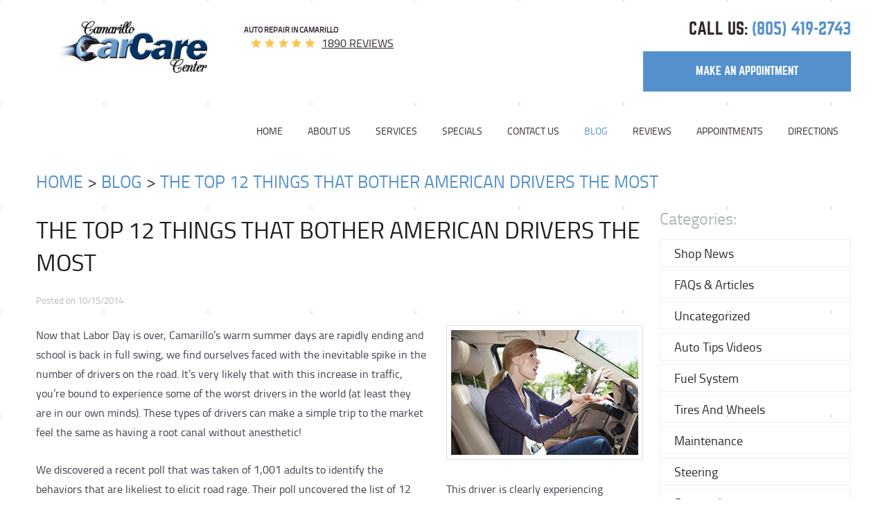

--- FILE ---
content_type: text/html; charset=utf-8
request_url: https://www.camarillocarcare.com/blog/the-top-12-things-that-bother-american-drivers-the-most
body_size: 21797
content:
<!DOCTYPE HTML><html lang="en"><!-- HTML Copyright © 2026 Kukui Corporation. All rights reserved. --><head><meta charset="utf-8" /><meta name="viewport" content="width=device-width,initial-scale=1" /><title> The Top 12 Things That Bother American Drivers the Most - Camarillo Car Care Center </title><link rel="canonical" href="https://www.camarillocarcare.com/blog/the-top-12-things-that-bother-american-drivers-the-most" /><meta name="robots" content="index,follow" /><meta name="keywords" content="FAQs &amp;amp; Articles" /><meta name="description" content="This driver is clearly experiencingaggravating behaviors by other motorists. ..." /><meta property="og:type" content="website" /><meta property="og:locale" content="en_US" /><meta property="og:site_name" content="Camarillo Car Care Center" /><meta property="og:url" content="https://www.camarillocarcare.com/blog/the-top-12-things-that-bother-american-drivers-the-most" /><meta property="og:title" content="The Top 12 Things That Bother American Drivers the Most - Camarillo Car Care Center" /><meta property="og:description" content="This driver is clearly experiencingaggravating behaviors by other motorists. ..." /><meta property="og:image" content="https://www.camarillocarcare.com/Files/images/og-image.jpg" /><link rel="alternate" type="application/rss+xml" href="https://www.camarillocarcare.com/rss" title="Camarillo Car Care Center RSS" /><script type="application/ld+json">[{"@context":"https://schema.org","@type":"AutomotiveBusiness","name":"Camarillo Car Care Center","alternateName":"Auto Repair in Camarillo","telephone":"+1 (805) 419-2743","currenciesAccepted":"USD","priceRange":"$$$","url":"https://www.camarillocarcare.com","logo":"https://www.camarillocarcare.com/Files/Images/logo.png","image":"https://www.camarillocarcare.com/Files/images/google-info-window.jpg","address":{"@type":"PostalAddress","name":"Camarillo Car Care Center","streetAddress":"2739 E. Daily Dr","addressLocality":"Camarillo","addressRegion":"CA","addressCountry":"USA","postalCode":"93010"},"openingHours":["Mon-Fri 07:30-17:00"],"geo":{"@type":"GeoCoordinates","latitude":"34.2181006","longitude":"-119.0341929"},"hasmap":"https://www.google.com/maps/place/34.2181006,-119.0341929/@34.2181006,-119.0341929,17z","aggregateRating":{"@type":"AggregateRating","bestRating":"5","worstRating":"1","ratingCount":"1890","ratingValue":"4.9"},"sameAs":["https://search.google.com/local/writereview?placeid=ChIJk2xeeRc26IARYojbeQqCs6Y","https://www.facebook.com/CamarilloCarCareCenter","https://www.yelp.com/biz/camarillo-car-care-center-camarillo","https://twitter.com/ccccenter","https://www.instagram.com/camarillocarcare/","https://www.facebook.com/CamarilloCarCare/app/881161295259431/"]},{"@context":"https://schema.org","@type":"BreadcrumbList","itemListElement":[{"@type":"ListItem","position":"1","item":{"@id":"https://www.camarillocarcare.com","name":"Home"}},{"@type":"ListItem","position":"2","item":{"@id":"https://www.camarillocarcare.com/blog","name":"Blog"}},{"@type":"ListItem","position":"3","item":{"@id":"https://www.camarillocarcare.com/blog/the-top-12-things-that-bother-american-drivers-the-most","name":"The Top 12 Things That Bother American Drivers the Most"}}]},{"@context":"https://schema.org","@type":"Article","headline":"The Top 12 Things That Bother American Drivers the Most","keywords":"FAQs &amp;amp; Articles","description":"This driver is clearly experiencingaggravating behaviors by other motorists. ...","image":"https://www.camarillocarcare.com/Files/Images/blog/thumbs/AngryDriver.jpg","genre":"FAQs &amp;amp; Articles","wordcount":"711","author":"Camarillo Car Care Center","publisher":{"@type":"Organization","name":"Camarillo Car Care Center","logo":{"@type":"ImageObject","url":"https://www.camarillocarcare.com/Files/Images/logo.png"}},"mainEntityOfPage":"https://www.camarillocarcare.com/blog/the-top-12-things-that-bother-american-drivers-the-most","datePublished":"10/15/2014","dateCreated":"10/15/2014","dateModified":"10/15/2014","articleBody":" This driver is clearly experiencingaggravating behaviors by other motorists. Now that Labor Day is over, Camarillo’s warm summer days are rapidly ending and school is back in full swing, we find ourselves faced with the inevitable spike in the number of drivers on the road. It’s very likely that with this increase in traffic, you’re bound to experience some of the worst drivers in the world (at least they are in our own minds).&#160; These types of drivers can make a simple trip to the market feel the same as having a root canal without anesthetic! We discovered a recent poll that was taken of 1,001 adults to identify the behaviors that are likeliest to elicit road rage. Their poll uncovered the list of 12 things that bother American drivers the most. The 2014 Road Rage Report ranks &quot;The Texter&quot; as the most aggravating driving with &quot;The Tailgater&quot; as a close second. Shockingly, 7 in 10 Americans report having been &quot;flipped off&quot; by a fellow motorist (while only 17% admitted to doing so thiselves), and the rudest drivers live in the largest cities (71% rank NYC as the rudest). Via the Expedia 2014 Road Rage Report: The full list of driving behaviors ranked as &quot;most annoying or offensive&quot; includes (percentage identifies behaviors ranked in the top five): The Texter (drivers who text, iail or talk on a phone while driving): 69% The Tailgater (drivers who follow others far too closely): 60% The Multi-tasker (applying makeup, eating, reading, etc.): 54% The Drifter (either straddling two lanes or weaving between thi): 43% The Crawler (driving well below the speed limit): 39% The Swerver (failing to signal before changing lanes or turning): 38% The Left-Lane Hog (drivers who occupy the passing lane without moving): 32% The Inconsiderate (those who do not let others merge): 30% The Speeder (driving well past the speed limit at length): 27% The Honker (drivers who slam the horn at will): 18% The Unappreciative (drivers who do not give a wave or gesture of thanks): 13% The Red-Light Racer (drivers who inch ever closer to the intersection when the light is red): 12% Despite the fact that Americans identify texting as the most offensive driving violator, 55% of Americans do admit to using their mobile phone at least some of the time while driving. In addition, 70% of Americans also admit to having been guilty of aggressive driving behavior, including speeding (58%), tailgating (28%) and yelling and/or swearing at fellow drivers (28%). Men are only slightly more likely to admit to aggressive driving than women (74% to 67%). The rudest drivers are found in the largest cities. Thirty-three percent of Americans name New York City as home to the least courteous/most rage-inducing drivers, and 71% of Americans put New York among the top five rudest driving cities. Los Angeles (22%) ranked second, while Atlanta (9%) came in third. Only 5% of Americans believe Boston features the country&#39;s rudest drivers, but 27% of Americans place Boston in the top five. Sixty-two percent of Americans believe 16 is too young to drive. Ninety-one percent of American men and 57% of American women claim to know how to change a tire. (Yet you never see thi do it; it’s always a road-side assistance professional.) The Pacific Coast Highway is the preferred scenic route for 41% of American road trippers, followed by: Route 66 (33% listed in the top three) Overseas Highway /+ Florida Keys (28%) Hawaii Belt (27%) Blue Ridge Parkway (26%) The two most popular reasons to honk at a fellow motorist are: “if a driver starts to drift into my lane or is about to cut in front of me” (78%) and “when another driver cuts me off” (52%). To quote one of America’s funnies comedians George Carlin, who said: “Have you ever noticed that anybody driving slower than you is an idiot, yet anyone going faster than you is a maniac?” All of us are guilty at some point of being nominated by a fellow motorists onto the list. The best we can do is try to ipathize with the drivers around us, be cautious of our surroundings, and give a guy a “brake!” "}]</script><!-- Global site tag (gtag.js) - Google Analytics --><script async src="https://www.googletagmanager.com/gtag/js?id=UA-85551814-31"></script><script> window.dataLayer = window.dataLayer || []; function gtag(){dataLayer.push(arguments);} gtag('js', new Date()); gtag('config', 'G-HEW4HNLJ2F'); gtag('config', 'UA-85551814-31'); gtag('config', 'AW-871447264'); gtag('event', 'conversion', {'send_to': 'AW-871447264/2b9UCPmQ4GoQ4PXEnwM'}); </script><link rel="preload" href="/Files/Images/logo.png" as="image" /><link rel="preload" href="/Files/Images/Camarillo50AnniversaryColor.png" as="image" /><style type="text/css">/*! * Bootstrap v3.3.7 (http://getbootstrap.com) * Copyright 2011-2017 Twitter, Inc. * Licensed under MIT (https://github.com/twbs/bootstrap/blob/master/LICENSE) */ /*! * Generated using the Bootstrap Customizer (http://getbootstrap.com/customize/?id=9f97a2f102c64f3af0705c2a962385cc) * Config saved to config.json and https://gist.github.com/9f97a2f102c64f3af0705c2a962385cc */ /*! * Bootstrap v3.3.7 (http://getbootstrap.com) * Copyright 2011-2016 Twitter, Inc. * Licensed under MIT (https://github.com/twbs/bootstrap/blob/master/LICENSE) */ /*! normalize.css v3.0.3 | MIT License | github.com/necolas/normalize.css */ html{font-family:sans-serif;-ms-text-size-adjust:100%;-webkit-text-size-adjust:100%}body{margin:0}article,aside,details,figcaption,figure,footer,header,hgroup,main,menu,nav,section,summary{display:block}audio,canvas,progress,video{display:inline-block;vertical-align:baseline}audio:not([controls]){display:none;height:0}[hidden],template{display:none}a{background-color:transparent}a:active,a:hover{outline:0}abbr[title]{border-bottom:1px dotted}b,strong{font-weight:bold}dfn{font-style:italic}h1{font-size:2em;margin:.67em 0}mark{background:#ff0;color:#000}small{font-size:80%}sub,sup{font-size:75%;line-height:0;position:relative;vertical-align:baseline}sup{top:-.5em}sub{bottom:-.25em}img{border:0}svg:not(:root){overflow:hidden}figure{margin:1em 40px}hr{-webkit-box-sizing:content-box;-moz-box-sizing:content-box;box-sizing:content-box;height:0}pre{overflow:auto}code,kbd,pre,samp{font-family:monospace,monospace;font-size:1em}button,input,optgroup,select,textarea{color:inherit;font:inherit;margin:0}button{overflow:visible}button,select{text-transform:none}button,html input[type="button"],input[type="reset"],input[type="submit"]{-webkit-appearance:button;cursor:pointer}button[disabled],html input[disabled]{cursor:default}button::-moz-focus-inner,input::-moz-focus-inner{border:0;padding:0}input{line-height:normal}input[type="checkbox"],input[type="radio"]{-webkit-box-sizing:border-box;-moz-box-sizing:border-box;box-sizing:border-box;padding:0}input[type="number"]::-webkit-inner-spin-button,input[type="number"]::-webkit-outer-spin-button{height:auto}input[type="search"]{-webkit-appearance:textfield;-webkit-box-sizing:content-box;-moz-box-sizing:content-box;box-sizing:content-box}input[type="search"]::-webkit-search-cancel-button,input[type="search"]::-webkit-search-decoration{-webkit-appearance:none}fieldset{border:1px solid silver;margin:0 2px;padding:.35em .625em .75em}legend{border:0;padding:0}textarea{overflow:auto}optgroup{font-weight:bold}table{border-collapse:collapse;border-spacing:0}td,th{padding:0}*{-webkit-box-sizing:border-box;-moz-box-sizing:border-box;box-sizing:border-box}*:before,*:after{-webkit-box-sizing:border-box;-moz-box-sizing:border-box;box-sizing:border-box}html{font-size:10px;-webkit-tap-highlight-color:rgba(0,0,0,0)}body{font-family:"Helvetica Neue",Helvetica,Arial,sans-serif;font-size:16px;line-height:1.42857143;color:#333;background-color:#fff}input,button,select,textarea{font-family:inherit;font-size:inherit;line-height:inherit}a{color:#337ab7;text-decoration:none}a:hover,a:focus{color:#23527c;text-decoration:underline}a:focus{outline:5px auto -webkit-focus-ring-color;outline-offset:-2px}figure{margin:0}img{vertical-align:middle}.img-responsive{display:block;max-width:100%;height:auto}.img-rounded{border-radius:6px}.img-thumbnail{padding:4px;line-height:1.42857143;background-color:#fff;border:1px solid #ddd;border-radius:4px;-webkit-transition:all .2s ease-in-out;-o-transition:all .2s ease-in-out;transition:all .2s ease-in-out;display:inline-block;max-width:100%;height:auto}.img-circle{border-radius:50%}hr{margin-top:22px;margin-bottom:22px;border:0;border-top:1px solid #eee}.sr-only{position:absolute;width:1px;height:1px;margin:-1px;padding:0;overflow:hidden;clip:rect(0,0,0,0);border:0}.sr-only-focusable:active,.sr-only-focusable:focus{position:static;width:auto;height:auto;margin:0;overflow:visible;clip:auto}[role="button"]{cursor:pointer}h1,h2,h3,h4,h5,h6,.h1,.h2,.h3,.h4,.h5,.h6{font-family:inherit;font-weight:500;line-height:1.1;color:inherit}h1 small,h2 small,h3 small,h4 small,h5 small,h6 small,.h1 small,.h2 small,.h3 small,.h4 small,.h5 small,.h6 small,h1 .small,h2 .small,h3 .small,h4 .small,h5 .small,h6 .small,.h1 .small,.h2 .small,.h3 .small,.h4 .small,.h5 .small,.h6 .small{font-weight:normal;line-height:1;color:#777}h1,.h1,h2,.h2,h3,.h3{margin-top:22px;margin-bottom:11px}h1 small,.h1 small,h2 small,.h2 small,h3 small,.h3 small,h1 .small,.h1 .small,h2 .small,.h2 .small,h3 .small,.h3 .small{font-size:65%}h4,.h4,h5,.h5,h6,.h6{margin-top:11px;margin-bottom:11px}h4 small,.h4 small,h5 small,.h5 small,h6 small,.h6 small,h4 .small,.h4 .small,h5 .small,.h5 .small,h6 .small,.h6 .small{font-size:75%}h1,.h1{font-size:41px}h2,.h2{font-size:34px}h3,.h3{font-size:28px}h4,.h4{font-size:20px}h5,.h5{font-size:16px}h6,.h6{font-size:14px}p{margin:0 0 11px}.lead{margin-bottom:22px;font-size:18px;font-weight:300;line-height:1.4}@media(min-width:768px){.lead{font-size:24px}}small,.small{font-size:87%}mark,.mark{background-color:#fcf8e3;padding:.2em}.text-left{text-align:left}.text-right{text-align:right}.text-center{text-align:center}.text-justify{text-align:justify}.text-nowrap{white-space:nowrap}.text-lowercase{text-transform:lowercase}.text-uppercase{text-transform:uppercase}.text-capitalize{text-transform:capitalize}.text-muted{color:#777}.text-primary{color:#337ab7}a.text-primary:hover,a.text-primary:focus{color:#286090}.text-success{color:#3c763d}a.text-success:hover,a.text-success:focus{color:#2b542c}.text-info{color:#31708f}a.text-info:hover,a.text-info:focus{color:#245269}.text-warning{color:#8a6d3b}a.text-warning:hover,a.text-warning:focus{color:#66512c}.text-danger{color:#a94442}a.text-danger:hover,a.text-danger:focus{color:#843534}.bg-primary{color:#fff;background-color:#337ab7}a.bg-primary:hover,a.bg-primary:focus{background-color:#286090}.bg-success{background-color:#dff0d8}a.bg-success:hover,a.bg-success:focus{background-color:#c1e2b3}.bg-info{background-color:#d9edf7}a.bg-info:hover,a.bg-info:focus{background-color:#afd9ee}.bg-warning{background-color:#fcf8e3}a.bg-warning:hover,a.bg-warning:focus{background-color:#f7ecb5}.bg-danger{background-color:#f2dede}a.bg-danger:hover,a.bg-danger:focus{background-color:#e4b9b9}.page-header{padding-bottom:10px;margin:44px 0 22px;border-bottom:1px solid #eee}ul,ol{margin-top:0;margin-bottom:11px}ul ul,ol ul,ul ol,ol ol{margin-bottom:0}.list-unstyled{padding-left:0;list-style:none}.list-inline{padding-left:0;list-style:none;margin-left:-5px}.list-inline>li{display:inline-block;padding-left:5px;padding-right:5px}dl{margin-top:0;margin-bottom:22px}dt,dd{line-height:1.42857143}dt{font-weight:bold}dd{margin-left:0}@media(min-width:768px){.dl-horizontal dt{float:left;width:160px;clear:left;text-align:right;overflow:hidden;text-overflow:ellipsis;white-space:nowrap}.dl-horizontal dd{margin-left:180px}}abbr[title],abbr[data-original-title]{cursor:help;border-bottom:1px dotted #777}.initialism{font-size:90%;text-transform:uppercase}blockquote{padding:11px 22px;margin:0 0 22px;font-size:20px;border-left:5px solid #eee}blockquote p:last-child,blockquote ul:last-child,blockquote ol:last-child{margin-bottom:0}blockquote footer,blockquote small,blockquote .small{display:block;font-size:80%;line-height:1.42857143;color:#777}blockquote footer:before,blockquote small:before,blockquote .small:before{content:'— '}.blockquote-reverse,blockquote.pull-right{padding-right:15px;padding-left:0;border-right:5px solid #eee;border-left:0;text-align:right}.blockquote-reverse footer:before,blockquote.pull-right footer:before,.blockquote-reverse small:before,blockquote.pull-right small:before,.blockquote-reverse .small:before,blockquote.pull-right .small:before{content:''}.blockquote-reverse footer:after,blockquote.pull-right footer:after,.blockquote-reverse small:after,blockquote.pull-right small:after,.blockquote-reverse .small:after,blockquote.pull-right .small:after{content:' —'}address{margin-bottom:22px;font-style:normal;line-height:1.42857143}.container{margin-right:auto;margin-left:auto;padding-left:12px;padding-right:12px}@media(min-width:768px){.container{width:744px}}@media(min-width:992px){.container{width:964px}}@media(min-width:1224px){.container{width:1200px}}.container-fluid{margin-right:auto;margin-left:auto;padding-left:12px;padding-right:12px}.row{margin-left:-12px;margin-right:-12px}.col-xs-1,.col-sm-1,.col-md-1,.col-lg-1,.col-xs-2,.col-sm-2,.col-md-2,.col-lg-2,.col-xs-3,.col-sm-3,.col-md-3,.col-lg-3,.col-xs-4,.col-sm-4,.col-md-4,.col-lg-4,.col-xs-5,.col-sm-5,.col-md-5,.col-lg-5,.col-xs-6,.col-sm-6,.col-md-6,.col-lg-6,.col-xs-7,.col-sm-7,.col-md-7,.col-lg-7,.col-xs-8,.col-sm-8,.col-md-8,.col-lg-8,.col-xs-9,.col-sm-9,.col-md-9,.col-lg-9,.col-xs-10,.col-sm-10,.col-md-10,.col-lg-10,.col-xs-11,.col-sm-11,.col-md-11,.col-lg-11,.col-xs-12,.col-sm-12,.col-md-12,.col-lg-12{position:relative;min-height:1px;padding-left:12px;padding-right:12px}.col-xs-1,.col-xs-2,.col-xs-3,.col-xs-4,.col-xs-5,.col-xs-6,.col-xs-7,.col-xs-8,.col-xs-9,.col-xs-10,.col-xs-11,.col-xs-12{float:left}.col-xs-12{width:100%}.col-xs-11{width:91.66666667%}.col-xs-10{width:83.33333333%}.col-xs-9{width:75%}.col-xs-8{width:66.66666667%}.col-xs-7{width:58.33333333%}.col-xs-6{width:50%}.col-xs-5{width:41.66666667%}.col-xs-4{width:33.33333333%}.col-xs-3{width:25%}.col-xs-2{width:16.66666667%}.col-xs-1{width:8.33333333%}.col-xs-pull-12{right:100%}.col-xs-pull-11{right:91.66666667%}.col-xs-pull-10{right:83.33333333%}.col-xs-pull-9{right:75%}.col-xs-pull-8{right:66.66666667%}.col-xs-pull-7{right:58.33333333%}.col-xs-pull-6{right:50%}.col-xs-pull-5{right:41.66666667%}.col-xs-pull-4{right:33.33333333%}.col-xs-pull-3{right:25%}.col-xs-pull-2{right:16.66666667%}.col-xs-pull-1{right:8.33333333%}.col-xs-pull-0{right:auto}.col-xs-push-12{left:100%}.col-xs-push-11{left:91.66666667%}.col-xs-push-10{left:83.33333333%}.col-xs-push-9{left:75%}.col-xs-push-8{left:66.66666667%}.col-xs-push-7{left:58.33333333%}.col-xs-push-6{left:50%}.col-xs-push-5{left:41.66666667%}.col-xs-push-4{left:33.33333333%}.col-xs-push-3{left:25%}.col-xs-push-2{left:16.66666667%}.col-xs-push-1{left:8.33333333%}.col-xs-push-0{left:auto}.col-xs-offset-12{margin-left:100%}.col-xs-offset-11{margin-left:91.66666667%}.col-xs-offset-10{margin-left:83.33333333%}.col-xs-offset-9{margin-left:75%}.col-xs-offset-8{margin-left:66.66666667%}.col-xs-offset-7{margin-left:58.33333333%}.col-xs-offset-6{margin-left:50%}.col-xs-offset-5{margin-left:41.66666667%}.col-xs-offset-4{margin-left:33.33333333%}.col-xs-offset-3{margin-left:25%}.col-xs-offset-2{margin-left:16.66666667%}.col-xs-offset-1{margin-left:8.33333333%}.col-xs-offset-0{margin-left:0}@media(min-width:768px){.col-sm-1,.col-sm-2,.col-sm-3,.col-sm-4,.col-sm-5,.col-sm-6,.col-sm-7,.col-sm-8,.col-sm-9,.col-sm-10,.col-sm-11,.col-sm-12{float:left}.col-sm-12{width:100%}.col-sm-11{width:91.66666667%}.col-sm-10{width:83.33333333%}.col-sm-9{width:75%}.col-sm-8{width:66.66666667%}.col-sm-7{width:58.33333333%}.col-sm-6{width:50%}.col-sm-5{width:41.66666667%}.col-sm-4{width:33.33333333%}.col-sm-3{width:25%}.col-sm-2{width:16.66666667%}.col-sm-1{width:8.33333333%}.col-sm-pull-12{right:100%}.col-sm-pull-11{right:91.66666667%}.col-sm-pull-10{right:83.33333333%}.col-sm-pull-9{right:75%}.col-sm-pull-8{right:66.66666667%}.col-sm-pull-7{right:58.33333333%}.col-sm-pull-6{right:50%}.col-sm-pull-5{right:41.66666667%}.col-sm-pull-4{right:33.33333333%}.col-sm-pull-3{right:25%}.col-sm-pull-2{right:16.66666667%}.col-sm-pull-1{right:8.33333333%}.col-sm-pull-0{right:auto}.col-sm-push-12{left:100%}.col-sm-push-11{left:91.66666667%}.col-sm-push-10{left:83.33333333%}.col-sm-push-9{left:75%}.col-sm-push-8{left:66.66666667%}.col-sm-push-7{left:58.33333333%}.col-sm-push-6{left:50%}.col-sm-push-5{left:41.66666667%}.col-sm-push-4{left:33.33333333%}.col-sm-push-3{left:25%}.col-sm-push-2{left:16.66666667%}.col-sm-push-1{left:8.33333333%}.col-sm-push-0{left:auto}.col-sm-offset-12{margin-left:100%}.col-sm-offset-11{margin-left:91.66666667%}.col-sm-offset-10{margin-left:83.33333333%}.col-sm-offset-9{margin-left:75%}.col-sm-offset-8{margin-left:66.66666667%}.col-sm-offset-7{margin-left:58.33333333%}.col-sm-offset-6{margin-left:50%}.col-sm-offset-5{margin-left:41.66666667%}.col-sm-offset-4{margin-left:33.33333333%}.col-sm-offset-3{margin-left:25%}.col-sm-offset-2{margin-left:16.66666667%}.col-sm-offset-1{margin-left:8.33333333%}.col-sm-offset-0{margin-left:0}}@media(min-width:992px){.col-md-1,.col-md-2,.col-md-3,.col-md-4,.col-md-5,.col-md-6,.col-md-7,.col-md-8,.col-md-9,.col-md-10,.col-md-11,.col-md-12{float:left}.col-md-12{width:100%}.col-md-11{width:91.66666667%}.col-md-10{width:83.33333333%}.col-md-9{width:75%}.col-md-8{width:66.66666667%}.col-md-7{width:58.33333333%}.col-md-6{width:50%}.col-md-5{width:41.66666667%}.col-md-4{width:33.33333333%}.col-md-3{width:25%}.col-md-2{width:16.66666667%}.col-md-1{width:8.33333333%}.col-md-pull-12{right:100%}.col-md-pull-11{right:91.66666667%}.col-md-pull-10{right:83.33333333%}.col-md-pull-9{right:75%}.col-md-pull-8{right:66.66666667%}.col-md-pull-7{right:58.33333333%}.col-md-pull-6{right:50%}.col-md-pull-5{right:41.66666667%}.col-md-pull-4{right:33.33333333%}.col-md-pull-3{right:25%}.col-md-pull-2{right:16.66666667%}.col-md-pull-1{right:8.33333333%}.col-md-pull-0{right:auto}.col-md-push-12{left:100%}.col-md-push-11{left:91.66666667%}.col-md-push-10{left:83.33333333%}.col-md-push-9{left:75%}.col-md-push-8{left:66.66666667%}.col-md-push-7{left:58.33333333%}.col-md-push-6{left:50%}.col-md-push-5{left:41.66666667%}.col-md-push-4{left:33.33333333%}.col-md-push-3{left:25%}.col-md-push-2{left:16.66666667%}.col-md-push-1{left:8.33333333%}.col-md-push-0{left:auto}.col-md-offset-12{margin-left:100%}.col-md-offset-11{margin-left:91.66666667%}.col-md-offset-10{margin-left:83.33333333%}.col-md-offset-9{margin-left:75%}.col-md-offset-8{margin-left:66.66666667%}.col-md-offset-7{margin-left:58.33333333%}.col-md-offset-6{margin-left:50%}.col-md-offset-5{margin-left:41.66666667%}.col-md-offset-4{margin-left:33.33333333%}.col-md-offset-3{margin-left:25%}.col-md-offset-2{margin-left:16.66666667%}.col-md-offset-1{margin-left:8.33333333%}.col-md-offset-0{margin-left:0}}@media(min-width:1224px){.col-lg-1,.col-lg-2,.col-lg-3,.col-lg-4,.col-lg-5,.col-lg-6,.col-lg-7,.col-lg-8,.col-lg-9,.col-lg-10,.col-lg-11,.col-lg-12{float:left}.col-lg-12{width:100%}.col-lg-11{width:91.66666667%}.col-lg-10{width:83.33333333%}.col-lg-9{width:75%}.col-lg-8{width:66.66666667%}.col-lg-7{width:58.33333333%}.col-lg-6{width:50%}.col-lg-5{width:41.66666667%}.col-lg-4{width:33.33333333%}.col-lg-3{width:25%}.col-lg-2{width:16.66666667%}.col-lg-1{width:8.33333333%}.col-lg-pull-12{right:100%}.col-lg-pull-11{right:91.66666667%}.col-lg-pull-10{right:83.33333333%}.col-lg-pull-9{right:75%}.col-lg-pull-8{right:66.66666667%}.col-lg-pull-7{right:58.33333333%}.col-lg-pull-6{right:50%}.col-lg-pull-5{right:41.66666667%}.col-lg-pull-4{right:33.33333333%}.col-lg-pull-3{right:25%}.col-lg-pull-2{right:16.66666667%}.col-lg-pull-1{right:8.33333333%}.col-lg-pull-0{right:auto}.col-lg-push-12{left:100%}.col-lg-push-11{left:91.66666667%}.col-lg-push-10{left:83.33333333%}.col-lg-push-9{left:75%}.col-lg-push-8{left:66.66666667%}.col-lg-push-7{left:58.33333333%}.col-lg-push-6{left:50%}.col-lg-push-5{left:41.66666667%}.col-lg-push-4{left:33.33333333%}.col-lg-push-3{left:25%}.col-lg-push-2{left:16.66666667%}.col-lg-push-1{left:8.33333333%}.col-lg-push-0{left:auto}.col-lg-offset-12{margin-left:100%}.col-lg-offset-11{margin-left:91.66666667%}.col-lg-offset-10{margin-left:83.33333333%}.col-lg-offset-9{margin-left:75%}.col-lg-offset-8{margin-left:66.66666667%}.col-lg-offset-7{margin-left:58.33333333%}.col-lg-offset-6{margin-left:50%}.col-lg-offset-5{margin-left:41.66666667%}.col-lg-offset-4{margin-left:33.33333333%}.col-lg-offset-3{margin-left:25%}.col-lg-offset-2{margin-left:16.66666667%}.col-lg-offset-1{margin-left:8.33333333%}.col-lg-offset-0{margin-left:0}}fieldset{padding:0;margin:0;border:0;min-width:0}legend{display:block;width:100%;padding:0;margin-bottom:22px;font-size:24px;line-height:inherit;color:#333;border:0;border-bottom:1px solid #e5e5e5}label{display:inline-block;max-width:100%;margin-bottom:5px;font-weight:bold}input[type="search"]{-webkit-box-sizing:border-box;-moz-box-sizing:border-box;box-sizing:border-box}input[type="radio"],input[type="checkbox"]{margin:4px 0 0;margin-top:1px \9;line-height:normal}input[type="file"]{display:block}input[type="range"]{display:block;width:100%}select[multiple],select[size]{height:auto}input[type="file"]:focus,input[type="radio"]:focus,input[type="checkbox"]:focus{outline:5px auto -webkit-focus-ring-color;outline-offset:-2px}output{display:block;padding-top:7px;font-size:16px;line-height:1.42857143;color:#555}.form-control{display:block;width:100%;height:36px;padding:6px 12px;font-size:16px;line-height:1.42857143;color:#555;background-color:#fff;background-image:none;border:1px solid #ccc;border-radius:4px;-webkit-box-shadow:inset 0 1px 1px rgba(0,0,0,.075);box-shadow:inset 0 1px 1px rgba(0,0,0,.075);-webkit-transition:border-color ease-in-out .15s,-webkit-box-shadow ease-in-out .15s;-o-transition:border-color ease-in-out .15s,box-shadow ease-in-out .15s;transition:border-color ease-in-out .15s,box-shadow ease-in-out .15s}.form-control:focus{border-color:#66afe9;outline:0;-webkit-box-shadow:inset 0 1px 1px rgba(0,0,0,.075),0 0 8px rgba(102,175,233,.6);box-shadow:inset 0 1px 1px rgba(0,0,0,.075),0 0 8px rgba(102,175,233,.6)}.form-control::-moz-placeholder{color:#999;opacity:1}.form-control:-ms-input-placeholder{color:#999}.form-control::-webkit-input-placeholder{color:#999}.form-control::-ms-expand{border:0;background-color:transparent}.form-control[disabled],.form-control[readonly],fieldset[disabled] .form-control{background-color:#eee;opacity:1}.form-control[disabled],fieldset[disabled] .form-control{cursor:not-allowed}textarea.form-control{height:auto}input[type="search"]{-webkit-appearance:none}@media screen and (-webkit-min-device-pixel-ratio:0){input[type="date"].form-control,input[type="time"].form-control,input[type="datetime-local"].form-control,input[type="month"].form-control{line-height:36px}input[type="date"].input-sm,input[type="time"].input-sm,input[type="datetime-local"].input-sm,input[type="month"].input-sm,.input-group-sm input[type="date"],.input-group-sm input[type="time"],.input-group-sm input[type="datetime-local"],.input-group-sm input[type="month"]{line-height:33px}input[type="date"].input-lg,input[type="time"].input-lg,input[type="datetime-local"].input-lg,input[type="month"].input-lg,.input-group-lg input[type="date"],.input-group-lg input[type="time"],.input-group-lg input[type="datetime-local"],.input-group-lg input[type="month"]{line-height:49px}}.form-group{margin-bottom:15px}.radio,.checkbox{position:relative;display:block;margin-top:10px;margin-bottom:10px}.radio label,.checkbox label{min-height:22px;padding-left:20px;margin-bottom:0;font-weight:normal;cursor:pointer}.radio input[type="radio"],.radio-inline input[type="radio"],.checkbox input[type="checkbox"],.checkbox-inline input[type="checkbox"]{position:absolute;margin-left:-20px;margin-top:4px \9}.radio+.radio,.checkbox+.checkbox{margin-top:-5px}.radio-inline,.checkbox-inline{position:relative;display:inline-block;padding-left:20px;margin-bottom:0;vertical-align:middle;font-weight:normal;cursor:pointer}.radio-inline+.radio-inline,.checkbox-inline+.checkbox-inline{margin-top:0;margin-left:10px}input[type="radio"][disabled],input[type="checkbox"][disabled],input[type="radio"].disabled,input[type="checkbox"].disabled,fieldset[disabled] input[type="radio"],fieldset[disabled] input[type="checkbox"]{cursor:not-allowed}.radio-inline.disabled,.checkbox-inline.disabled,fieldset[disabled] .radio-inline,fieldset[disabled] .checkbox-inline{cursor:not-allowed}.radio.disabled label,.checkbox.disabled label,fieldset[disabled] .radio label,fieldset[disabled] .checkbox label{cursor:not-allowed}.form-control-static{padding-top:7px;padding-bottom:7px;margin-bottom:0;min-height:38px}.form-control-static.input-lg,.form-control-static.input-sm{padding-left:0;padding-right:0}.input-sm{height:33px;padding:5px 10px;font-size:14px;line-height:1.5;border-radius:3px}select.input-sm{height:33px;line-height:33px}textarea.input-sm,select[multiple].input-sm{height:auto}.form-group-sm .form-control{height:33px;padding:5px 10px;font-size:14px;line-height:1.5;border-radius:3px}.form-group-sm select.form-control{height:33px;line-height:33px}.form-group-sm textarea.form-control,.form-group-sm select[multiple].form-control{height:auto}.form-group-sm .form-control-static{height:33px;min-height:36px;padding:6px 10px;font-size:14px;line-height:1.5}.input-lg{height:49px;padding:10px 16px;font-size:20px;line-height:1.3333333;border-radius:6px}select.input-lg{height:49px;line-height:49px}textarea.input-lg,select[multiple].input-lg{height:auto}.form-group-lg .form-control{height:49px;padding:10px 16px;font-size:20px;line-height:1.3333333;border-radius:6px}.form-group-lg select.form-control{height:49px;line-height:49px}.form-group-lg textarea.form-control,.form-group-lg select[multiple].form-control{height:auto}.form-group-lg .form-control-static{height:49px;min-height:42px;padding:11px 16px;font-size:20px;line-height:1.3333333}.has-feedback{position:relative}.has-feedback .form-control{padding-right:45px}.form-control-feedback{position:absolute;top:0;right:0;z-index:2;display:block;width:36px;height:36px;line-height:36px;text-align:center;pointer-events:none}.input-lg+.form-control-feedback,.input-group-lg+.form-control-feedback,.form-group-lg .form-control+.form-control-feedback{width:49px;height:49px;line-height:49px}.input-sm+.form-control-feedback,.input-group-sm+.form-control-feedback,.form-group-sm .form-control+.form-control-feedback{width:33px;height:33px;line-height:33px}.has-success .help-block,.has-success .control-label,.has-success .radio,.has-success .checkbox,.has-success .radio-inline,.has-success .checkbox-inline,.has-success.radio label,.has-success.checkbox label,.has-success.radio-inline label,.has-success.checkbox-inline label{color:#3c763d}.has-success .form-control{border-color:#3c763d;-webkit-box-shadow:inset 0 1px 1px rgba(0,0,0,.075);box-shadow:inset 0 1px 1px rgba(0,0,0,.075)}.has-success .form-control:focus{border-color:#2b542c;-webkit-box-shadow:inset 0 1px 1px rgba(0,0,0,.075),0 0 6px #67b168;box-shadow:inset 0 1px 1px rgba(0,0,0,.075),0 0 6px #67b168}.has-success .input-group-addon{color:#3c763d;border-color:#3c763d;background-color:#dff0d8}.has-success .form-control-feedback{color:#3c763d}.has-warning .help-block,.has-warning .control-label,.has-warning .radio,.has-warning .checkbox,.has-warning .radio-inline,.has-warning .checkbox-inline,.has-warning.radio label,.has-warning.checkbox label,.has-warning.radio-inline label,.has-warning.checkbox-inline label{color:#8a6d3b}.has-warning .form-control{border-color:#8a6d3b;-webkit-box-shadow:inset 0 1px 1px rgba(0,0,0,.075);box-shadow:inset 0 1px 1px rgba(0,0,0,.075)}.has-warning .form-control:focus{border-color:#66512c;-webkit-box-shadow:inset 0 1px 1px rgba(0,0,0,.075),0 0 6px #c0a16b;box-shadow:inset 0 1px 1px rgba(0,0,0,.075),0 0 6px #c0a16b}.has-warning .input-group-addon{color:#8a6d3b;border-color:#8a6d3b;background-color:#fcf8e3}.has-warning .form-control-feedback{color:#8a6d3b}.has-error .help-block,.has-error .control-label,.has-error .radio,.has-error .checkbox,.has-error .radio-inline,.has-error .checkbox-inline,.has-error.radio label,.has-error.checkbox label,.has-error.radio-inline label,.has-error.checkbox-inline label{color:#a94442}.has-error .form-control{border-color:#a94442;-webkit-box-shadow:inset 0 1px 1px rgba(0,0,0,.075);box-shadow:inset 0 1px 1px rgba(0,0,0,.075)}.has-error .form-control:focus{border-color:#843534;-webkit-box-shadow:inset 0 1px 1px rgba(0,0,0,.075),0 0 6px #ce8483;box-shadow:inset 0 1px 1px rgba(0,0,0,.075),0 0 6px #ce8483}.has-error .input-group-addon{color:#a94442;border-color:#a94442;background-color:#f2dede}.has-error .form-control-feedback{color:#a94442}.has-feedback label~.form-control-feedback{top:27px}.has-feedback label.sr-only~.form-control-feedback{top:0}.help-block{display:block;margin-top:5px;margin-bottom:10px;color:#737373}@media(min-width:768px){.form-inline .form-group{display:inline-block;margin-bottom:0;vertical-align:middle}.form-inline .form-control{display:inline-block;width:auto;vertical-align:middle}.form-inline .form-control-static{display:inline-block}.form-inline .input-group{display:inline-table;vertical-align:middle}.form-inline .input-group .input-group-addon,.form-inline .input-group .input-group-btn,.form-inline .input-group .form-control{width:auto}.form-inline .input-group>.form-control{width:100%}.form-inline .control-label{margin-bottom:0;vertical-align:middle}.form-inline .radio,.form-inline .checkbox{display:inline-block;margin-top:0;margin-bottom:0;vertical-align:middle}.form-inline .radio label,.form-inline .checkbox label{padding-left:0}.form-inline .radio input[type="radio"],.form-inline .checkbox input[type="checkbox"]{position:relative;margin-left:0}.form-inline .has-feedback .form-control-feedback{top:0}}.form-horizontal .radio,.form-horizontal .checkbox,.form-horizontal .radio-inline,.form-horizontal .checkbox-inline{margin-top:0;margin-bottom:0;padding-top:7px}.form-horizontal .radio,.form-horizontal .checkbox{min-height:29px}.form-horizontal .form-group{margin-left:-12px;margin-right:-12px}@media(min-width:768px){.form-horizontal .control-label{text-align:right;margin-bottom:0;padding-top:7px}}.form-horizontal .has-feedback .form-control-feedback{right:12px}@media(min-width:768px){.form-horizontal .form-group-lg .control-label{padding-top:11px;font-size:20px}}@media(min-width:768px){.form-horizontal .form-group-sm .control-label{padding-top:6px;font-size:14px}}.caret{display:inline-block;width:0;height:0;margin-left:2px;vertical-align:middle;border-top:4px dashed;border-top:4px solid \9;border-right:4px solid transparent;border-left:4px solid transparent}.dropup,.dropdown{position:relative}.dropdown-toggle:focus{outline:0}.dropdown-menu{position:absolute;top:100%;left:0;z-index:1000;display:none;float:left;min-width:160px;padding:5px 0;margin:2px 0 0;list-style:none;font-size:16px;text-align:left;background-color:#fff;border:1px solid #ccc;border:1px solid rgba(0,0,0,.15);border-radius:4px;-webkit-box-shadow:0 6px 12px rgba(0,0,0,.175);box-shadow:0 6px 12px rgba(0,0,0,.175);-webkit-background-clip:padding-box;background-clip:padding-box}.dropdown-menu.pull-right{right:0;left:auto}.dropdown-menu .divider{height:1px;margin:10px 0;overflow:hidden;background-color:#e5e5e5}.dropdown-menu>li>a{display:block;padding:3px 20px;clear:both;font-weight:normal;line-height:1.42857143;color:#333;white-space:nowrap}.dropdown-menu>li>a:hover,.dropdown-menu>li>a:focus{text-decoration:none;color:#262626;background-color:#f5f5f5}.dropdown-menu>.active>a,.dropdown-menu>.active>a:hover,.dropdown-menu>.active>a:focus{color:#fff;text-decoration:none;outline:0;background-color:#337ab7}.dropdown-menu>.disabled>a,.dropdown-menu>.disabled>a:hover,.dropdown-menu>.disabled>a:focus{color:#777}.dropdown-menu>.disabled>a:hover,.dropdown-menu>.disabled>a:focus{text-decoration:none;background-color:transparent;background-image:none;filter:progid:DXImageTransform.Microsoft.gradient(enabled=false);cursor:not-allowed}.open>.dropdown-menu{display:block}.open>a{outline:0}.dropdown-menu-right{left:auto;right:0}.dropdown-menu-left{left:0;right:auto}.dropdown-header{display:block;padding:3px 20px;font-size:14px;line-height:1.42857143;color:#777;white-space:nowrap}.dropdown-backdrop{position:fixed;left:0;right:0;bottom:0;top:0;z-index:990}.pull-right>.dropdown-menu{right:0;left:auto}.dropup .caret,.navbar-fixed-bottom .dropdown .caret{border-top:0;border-bottom:4px dashed;border-bottom:4px solid \9;content:""}.dropup .dropdown-menu,.navbar-fixed-bottom .dropdown .dropdown-menu{top:auto;bottom:100%;margin-bottom:2px}@media(min-width:768px){.navbar-right .dropdown-menu{left:auto;right:0}.navbar-right .dropdown-menu-left{left:0;right:auto}}.nav{margin-bottom:0;padding-left:0;list-style:none}.nav>li{position:relative;display:block}.nav>li>a{position:relative;display:block;padding:10px 15px}.nav>li>a:hover,.nav>li>a:focus{text-decoration:none;background-color:#eee}.nav>li.disabled>a{color:#777}.nav>li.disabled>a:hover,.nav>li.disabled>a:focus{color:#777;text-decoration:none;background-color:transparent;cursor:not-allowed}.nav .open>a,.nav .open>a:hover,.nav .open>a:focus{background-color:#eee;border-color:#337ab7}.nav .nav-divider{height:1px;margin:10px 0;overflow:hidden;background-color:#e5e5e5}.nav>li>a>img{max-width:none}.nav-tabs{border-bottom:1px solid #ddd}.nav-tabs>li{float:left;margin-bottom:-1px}.nav-tabs>li>a{margin-right:2px;line-height:1.42857143;border:1px solid transparent;border-radius:4px 4px 0 0}.nav-tabs>li>a:hover{border-color:#eee #eee #ddd}.nav-tabs>li.active>a,.nav-tabs>li.active>a:hover,.nav-tabs>li.active>a:focus{color:#555;background-color:#fff;border:1px solid #ddd;border-bottom-color:transparent;cursor:default}.nav-tabs.nav-justified{width:100%;border-bottom:0}.nav-tabs.nav-justified>li{float:none}.nav-tabs.nav-justified>li>a{text-align:center;margin-bottom:5px}.nav-tabs.nav-justified>.dropdown .dropdown-menu{top:auto;left:auto}@media(min-width:768px){.nav-tabs.nav-justified>li{display:table-cell;width:1%}.nav-tabs.nav-justified>li>a{margin-bottom:0}}.nav-tabs.nav-justified>li>a{margin-right:0;border-radius:4px}.nav-tabs.nav-justified>.active>a,.nav-tabs.nav-justified>.active>a:hover,.nav-tabs.nav-justified>.active>a:focus{border:1px solid #ddd}@media(min-width:768px){.nav-tabs.nav-justified>li>a{border-bottom:1px solid #ddd;border-radius:4px 4px 0 0}.nav-tabs.nav-justified>.active>a,.nav-tabs.nav-justified>.active>a:hover,.nav-tabs.nav-justified>.active>a:focus{border-bottom-color:#fff}}.nav-pills>li{float:left}.nav-pills>li>a{border-radius:4px}.nav-pills>li+li{margin-left:2px}.nav-pills>li.active>a,.nav-pills>li.active>a:hover,.nav-pills>li.active>a:focus{color:#fff;background-color:#337ab7}.nav-stacked>li{float:none}.nav-stacked>li+li{margin-top:2px;margin-left:0}.nav-justified{width:100%}.nav-justified>li{float:none}.nav-justified>li>a{text-align:center;margin-bottom:5px}.nav-justified>.dropdown .dropdown-menu{top:auto;left:auto}@media(min-width:768px){.nav-justified>li{display:table-cell;width:1%}.nav-justified>li>a{margin-bottom:0}}.nav-tabs-justified{border-bottom:0}.nav-tabs-justified>li>a{margin-right:0;border-radius:4px}.nav-tabs-justified>.active>a,.nav-tabs-justified>.active>a:hover,.nav-tabs-justified>.active>a:focus{border:1px solid #ddd}@media(min-width:768px){.nav-tabs-justified>li>a{border-bottom:1px solid #ddd;border-radius:4px 4px 0 0}.nav-tabs-justified>.active>a,.nav-tabs-justified>.active>a:hover,.nav-tabs-justified>.active>a:focus{border-bottom-color:#fff}}.tab-content>.tab-pane{display:none}.tab-content>.active{display:block}.nav-tabs .dropdown-menu{margin-top:-1px;border-top-right-radius:0;border-top-left-radius:0}.navbar{position:relative;min-height:50px;margin-bottom:22px;border:1px solid transparent}@media(min-width:768px){.navbar{border-radius:4px}}@media(min-width:768px){.navbar-header{float:left}}.navbar-collapse{overflow-x:visible;padding-right:12px;padding-left:12px;border-top:1px solid transparent;-webkit-box-shadow:inset 0 1px 0 rgba(255,255,255,.1);box-shadow:inset 0 1px 0 rgba(255,255,255,.1);-webkit-overflow-scrolling:touch}.navbar-collapse.in{overflow-y:auto}@media(min-width:768px){.navbar-collapse{width:auto;border-top:0;-webkit-box-shadow:none;box-shadow:none}.navbar-collapse.collapse{display:block!important;height:auto!important;padding-bottom:0;overflow:visible!important}.navbar-collapse.in{overflow-y:visible}.navbar-fixed-top .navbar-collapse,.navbar-static-top .navbar-collapse,.navbar-fixed-bottom .navbar-collapse{padding-left:0;padding-right:0}}.navbar-fixed-top .navbar-collapse,.navbar-fixed-bottom .navbar-collapse{max-height:340px}@media(max-device-width:480px) and (orientation:landscape){.navbar-fixed-top .navbar-collapse,.navbar-fixed-bottom .navbar-collapse{max-height:200px}}.container>.navbar-header,.container-fluid>.navbar-header,.container>.navbar-collapse,.container-fluid>.navbar-collapse{margin-right:-12px;margin-left:-12px}@media(min-width:768px){.container>.navbar-header,.container-fluid>.navbar-header,.container>.navbar-collapse,.container-fluid>.navbar-collapse{margin-right:0;margin-left:0}}.navbar-static-top{z-index:1000;border-width:0 0 1px}@media(min-width:768px){.navbar-static-top{border-radius:0}}.navbar-fixed-top,.navbar-fixed-bottom{position:fixed;right:0;left:0;z-index:1030}@media(min-width:768px){.navbar-fixed-top,.navbar-fixed-bottom{border-radius:0}}.navbar-fixed-top{top:0;border-width:0 0 1px}.navbar-fixed-bottom{bottom:0;margin-bottom:0;border-width:1px 0 0}.navbar-brand{float:left;padding:14px 12px;font-size:20px;line-height:22px;height:50px}.navbar-brand:hover,.navbar-brand:focus{text-decoration:none}.navbar-brand>img{display:block}@media(min-width:768px){.navbar>.container .navbar-brand,.navbar>.container-fluid .navbar-brand{margin-left:-12px}}.navbar-toggle{position:relative;float:right;margin-right:12px;padding:9px 10px;margin-top:8px;margin-bottom:8px;background-color:transparent;background-image:none;border:1px solid transparent;border-radius:4px}.navbar-toggle:focus{outline:0}.navbar-toggle .icon-bar{display:block;width:22px;height:2px;border-radius:1px}.navbar-toggle .icon-bar+.icon-bar{margin-top:4px}@media(min-width:768px){.navbar-toggle{display:none}}.navbar-nav{margin:7px -12px}.navbar-nav>li>a{padding-top:10px;padding-bottom:10px;line-height:22px}@media(max-width:767px){.navbar-nav .open .dropdown-menu{position:static;float:none;width:auto;margin-top:0;background-color:transparent;border:0;-webkit-box-shadow:none;box-shadow:none}.navbar-nav .open .dropdown-menu>li>a,.navbar-nav .open .dropdown-menu .dropdown-header{padding:5px 15px 5px 25px}.navbar-nav .open .dropdown-menu>li>a{line-height:22px}.navbar-nav .open .dropdown-menu>li>a:hover,.navbar-nav .open .dropdown-menu>li>a:focus{background-image:none}}@media(min-width:768px){.navbar-nav{float:left;margin:0}.navbar-nav>li{float:left}.navbar-nav>li>a{padding-top:14px;padding-bottom:14px}}.navbar-form{margin-left:-12px;margin-right:-12px;padding:10px 12px;border-top:1px solid transparent;border-bottom:1px solid transparent;-webkit-box-shadow:inset 0 1px 0 rgba(255,255,255,.1),0 1px 0 rgba(255,255,255,.1);box-shadow:inset 0 1px 0 rgba(255,255,255,.1),0 1px 0 rgba(255,255,255,.1);margin-top:7px;margin-bottom:7px}@media(min-width:768px){.navbar-form .form-group{display:inline-block;margin-bottom:0;vertical-align:middle}.navbar-form .form-control{display:inline-block;width:auto;vertical-align:middle}.navbar-form .form-control-static{display:inline-block}.navbar-form .input-group{display:inline-table;vertical-align:middle}.navbar-form .input-group .input-group-addon,.navbar-form .input-group .input-group-btn,.navbar-form .input-group .form-control{width:auto}.navbar-form .input-group>.form-control{width:100%}.navbar-form .control-label{margin-bottom:0;vertical-align:middle}.navbar-form .radio,.navbar-form .checkbox{display:inline-block;margin-top:0;margin-bottom:0;vertical-align:middle}.navbar-form .radio label,.navbar-form .checkbox label{padding-left:0}.navbar-form .radio input[type="radio"],.navbar-form .checkbox input[type="checkbox"]{position:relative;margin-left:0}.navbar-form .has-feedback .form-control-feedback{top:0}}@media(max-width:767px){.navbar-form .form-group{margin-bottom:5px}.navbar-form .form-group:last-child{margin-bottom:0}}@media(min-width:768px){.navbar-form{width:auto;border:0;margin-left:0;margin-right:0;padding-top:0;padding-bottom:0;-webkit-box-shadow:none;box-shadow:none}}.navbar-nav>li>.dropdown-menu{margin-top:0;border-top-right-radius:0;border-top-left-radius:0}.navbar-fixed-bottom .navbar-nav>li>.dropdown-menu{margin-bottom:0;border-top-right-radius:4px;border-top-left-radius:4px;border-bottom-right-radius:0;border-bottom-left-radius:0}.navbar-btn{margin-top:7px;margin-bottom:7px}.navbar-btn.btn-sm{margin-top:8.5px;margin-bottom:8.5px}.navbar-btn.btn-xs{margin-top:14px;margin-bottom:14px}.navbar-text{margin-top:14px;margin-bottom:14px}@media(min-width:768px){.navbar-text{float:left;margin-left:12px;margin-right:12px}}@media(min-width:768px){.navbar-left{float:left!important}.navbar-right{float:right!important;margin-right:-12px}.navbar-right~.navbar-right{margin-right:0}}.navbar-default{background-color:#f8f8f8;border-color:#e7e7e7}.navbar-default .navbar-brand{color:#777}.navbar-default .navbar-brand:hover,.navbar-default .navbar-brand:focus{color:#5e5e5e;background-color:transparent}.navbar-default .navbar-text{color:#777}.navbar-default .navbar-nav>li>a{color:#777}.navbar-default .navbar-nav>li>a:hover,.navbar-default .navbar-nav>li>a:focus{color:#333;background-color:transparent}.navbar-default .navbar-nav>.active>a,.navbar-default .navbar-nav>.active>a:hover,.navbar-default .navbar-nav>.active>a:focus{color:#555;background-color:#e7e7e7}.navbar-default .navbar-nav>.disabled>a,.navbar-default .navbar-nav>.disabled>a:hover,.navbar-default .navbar-nav>.disabled>a:focus{color:#ccc;background-color:transparent}.navbar-default .navbar-toggle{border-color:#ddd}.navbar-default .navbar-toggle:hover,.navbar-default .navbar-toggle:focus{background-color:#ddd}.navbar-default .navbar-toggle .icon-bar{background-color:#888}.navbar-default .navbar-collapse,.navbar-default .navbar-form{border-color:#e7e7e7}.navbar-default .navbar-nav>.open>a,.navbar-default .navbar-nav>.open>a:hover,.navbar-default .navbar-nav>.open>a:focus{background-color:#e7e7e7;color:#555}@media(max-width:767px){.navbar-default .navbar-nav .open .dropdown-menu>li>a{color:#777}.navbar-default .navbar-nav .open .dropdown-menu>li>a:hover,.navbar-default .navbar-nav .open .dropdown-menu>li>a:focus{color:#333;background-color:transparent}.navbar-default .navbar-nav .open .dropdown-menu>.active>a,.navbar-default .navbar-nav .open .dropdown-menu>.active>a:hover,.navbar-default .navbar-nav .open .dropdown-menu>.active>a:focus{color:#555;background-color:#e7e7e7}.navbar-default .navbar-nav .open .dropdown-menu>.disabled>a,.navbar-default .navbar-nav .open .dropdown-menu>.disabled>a:hover,.navbar-default .navbar-nav .open .dropdown-menu>.disabled>a:focus{color:#ccc;background-color:transparent}}.navbar-default .navbar-link{color:#777}.navbar-default .navbar-link:hover{color:#333}.navbar-default .btn-link{color:#777}.navbar-default .btn-link:hover,.navbar-default .btn-link:focus{color:#333}.navbar-default .btn-link[disabled]:hover,fieldset[disabled] .navbar-default .btn-link:hover,.navbar-default .btn-link[disabled]:focus,fieldset[disabled] .navbar-default .btn-link:focus{color:#ccc}.navbar-inverse{background-color:#222;border-color:#080808}.navbar-inverse .navbar-brand{color:#9d9d9d}.navbar-inverse .navbar-brand:hover,.navbar-inverse .navbar-brand:focus{color:#fff;background-color:transparent}.navbar-inverse .navbar-text{color:#9d9d9d}.navbar-inverse .navbar-nav>li>a{color:#9d9d9d}.navbar-inverse .navbar-nav>li>a:hover,.navbar-inverse .navbar-nav>li>a:focus{color:#fff;background-color:transparent}.navbar-inverse .navbar-nav>.active>a,.navbar-inverse .navbar-nav>.active>a:hover,.navbar-inverse .navbar-nav>.active>a:focus{color:#fff;background-color:#080808}.navbar-inverse .navbar-nav>.disabled>a,.navbar-inverse .navbar-nav>.disabled>a:hover,.navbar-inverse .navbar-nav>.disabled>a:focus{color:#444;background-color:transparent}.navbar-inverse .navbar-toggle{border-color:#333}.navbar-inverse .navbar-toggle:hover,.navbar-inverse .navbar-toggle:focus{background-color:#333}.navbar-inverse .navbar-toggle .icon-bar{background-color:#fff}.navbar-inverse .navbar-collapse,.navbar-inverse .navbar-form{border-color:#101010}.navbar-inverse .navbar-nav>.open>a,.navbar-inverse .navbar-nav>.open>a:hover,.navbar-inverse .navbar-nav>.open>a:focus{background-color:#080808;color:#fff}@media(max-width:767px){.navbar-inverse .navbar-nav .open .dropdown-menu>.dropdown-header{border-color:#080808}.navbar-inverse .navbar-nav .open .dropdown-menu .divider{background-color:#080808}.navbar-inverse .navbar-nav .open .dropdown-menu>li>a{color:#9d9d9d}.navbar-inverse .navbar-nav .open .dropdown-menu>li>a:hover,.navbar-inverse .navbar-nav .open .dropdown-menu>li>a:focus{color:#fff;background-color:transparent}.navbar-inverse .navbar-nav .open .dropdown-menu>.active>a,.navbar-inverse .navbar-nav .open .dropdown-menu>.active>a:hover,.navbar-inverse .navbar-nav .open .dropdown-menu>.active>a:focus{color:#fff;background-color:#080808}.navbar-inverse .navbar-nav .open .dropdown-menu>.disabled>a,.navbar-inverse .navbar-nav .open .dropdown-menu>.disabled>a:hover,.navbar-inverse .navbar-nav .open .dropdown-menu>.disabled>a:focus{color:#444;background-color:transparent}}.navbar-inverse .navbar-link{color:#9d9d9d}.navbar-inverse .navbar-link:hover{color:#fff}.navbar-inverse .btn-link{color:#9d9d9d}.navbar-inverse .btn-link:hover,.navbar-inverse .btn-link:focus{color:#fff}.navbar-inverse .btn-link[disabled]:hover,fieldset[disabled] .navbar-inverse .btn-link:hover,.navbar-inverse .btn-link[disabled]:focus,fieldset[disabled] .navbar-inverse .btn-link:focus{color:#444}.clearfix:before,.clearfix:after,.dl-horizontal dd:before,.dl-horizontal dd:after,.container:before,.container:after,.container-fluid:before,.container-fluid:after,.row:before,.row:after,.form-horizontal .form-group:before,.form-horizontal .form-group:after,.nav:before,.nav:after,.navbar:before,.navbar:after,.navbar-header:before,.navbar-header:after,.navbar-collapse:before,.navbar-collapse:after{content:" ";display:table}.clearfix:after,.dl-horizontal dd:after,.container:after,.container-fluid:after,.row:after,.form-horizontal .form-group:after,.nav:after,.navbar:after,.navbar-header:after,.navbar-collapse:after{clear:both}.center-block{display:block;margin-left:auto;margin-right:auto}.pull-right{float:right!important}.pull-left{float:left!important}.hide{display:none!important}.show{display:block!important}.invisible{visibility:hidden}.text-hide{font:0/0 a;color:transparent;text-shadow:none;background-color:transparent;border:0}.hidden{display:none!important}.affix{position:fixed}@-ms-viewport{width:device-width}.visible-xs,.visible-sm,.visible-md,.visible-lg{display:none!important}.visible-xs-block,.visible-xs-inline,.visible-xs-inline-block,.visible-sm-block,.visible-sm-inline,.visible-sm-inline-block,.visible-md-block,.visible-md-inline,.visible-md-inline-block,.visible-lg-block,.visible-lg-inline,.visible-lg-inline-block{display:none!important}@media(max-width:767px){.visible-xs{display:block!important}table.visible-xs{display:table!important}tr.visible-xs{display:table-row!important}th.visible-xs,td.visible-xs{display:table-cell!important}}@media(max-width:767px){.visible-xs-block{display:block!important}}@media(max-width:767px){.visible-xs-inline{display:inline!important}}@media(max-width:767px){.visible-xs-inline-block{display:inline-block!important}}@media(min-width:768px) and (max-width:991px){.visible-sm{display:block!important}table.visible-sm{display:table!important}tr.visible-sm{display:table-row!important}th.visible-sm,td.visible-sm{display:table-cell!important}}@media(min-width:768px) and (max-width:991px){.visible-sm-block{display:block!important}}@media(min-width:768px) and (max-width:991px){.visible-sm-inline{display:inline!important}}@media(min-width:768px) and (max-width:991px){.visible-sm-inline-block{display:inline-block!important}}@media(min-width:992px) and (max-width:1223px){.visible-md{display:block!important}table.visible-md{display:table!important}tr.visible-md{display:table-row!important}th.visible-md,td.visible-md{display:table-cell!important}}@media(min-width:992px) and (max-width:1223px){.visible-md-block{display:block!important}}@media(min-width:992px) and (max-width:1223px){.visible-md-inline{display:inline!important}}@media(min-width:992px) and (max-width:1223px){.visible-md-inline-block{display:inline-block!important}}@media(min-width:1224px){.visible-lg{display:block!important}table.visible-lg{display:table!important}tr.visible-lg{display:table-row!important}th.visible-lg,td.visible-lg{display:table-cell!important}}@media(min-width:1224px){.visible-lg-block{display:block!important}}@media(min-width:1224px){.visible-lg-inline{display:inline!important}}@media(min-width:1224px){.visible-lg-inline-block{display:inline-block!important}}@media(max-width:767px){.hidden-xs{display:none!important}}@media(min-width:768px) and (max-width:991px){.hidden-sm{display:none!important}}@media(min-width:992px) and (max-width:1223px){.hidden-md{display:none!important}}@media(min-width:1224px){.hidden-lg{display:none!important}}.visible-print{display:none!important}@media print{.visible-print{display:block!important}table.visible-print{display:table!important}tr.visible-print{display:table-row!important}th.visible-print,td.visible-print{display:table-cell!important}}.visible-print-block{display:none!important}@media print{.visible-print-block{display:block!important}}.visible-print-inline{display:none!important}@media print{.visible-print-inline{display:inline!important}}.visible-print-inline-block{display:none!important}@media print{.visible-print-inline-block{display:inline-block!important}}@media print{.hidden-print{display:none!important}}*{outline:0;margin:0;border:0;padding:0}html,body,div,span,applet,object,embed,iframe,h1,h2,h3,h4,h5,h6,p,blockquote,pre,a,abbr,acronym,address,big,cite,code,del,dfn,em,img,ins,kbd,q,s,samp,small,strike,strong,sub,sup,tt,var,b,u,i,center,dl,dt,dd,ol,ul,li,fieldset,form,label,legend,table,caption,tbody,tfoot,thead,tr,th,td,article,aside,canvas,details,figure,figcaption,footer,header,hgroup,menu,nav,output,ruby,section,summary,time,mark,audio,video{background:transparent;font-size:100%;font-family:'Titillium Web',Arial,Sans-Serif;text-decoration:none;vertical-align:baseline}html,body,form{font-size:16px}body{background:url(/Themes/Automotive/Assets/images/pattern.png);line-height:1}article,aside,details,figcaption,figure,footer,header,hgroup,menu,nav,section{display:block}table{border-collapse:collapse;border-spacing:0}blockquote,q{quotes:none}blockquote:before,blockquote:after,q:before,q:after{content:'';content:none}input,select{border:thin solid;vertical-align:middle}textarea{border:thin solid;vertical-align:top}a:hover,a:active,a:focus{outline:0!important;text-decoration:none}.wrapper{overflow:hidden;max-width:1920px;margin:0 auto}.uic-hidden{display:none}.uic-active,.uic-visible{display:initial}.page-home .header{top:0;right:0;left:0;z-index:100;background:rgba(255,255,255,.9);min-height:153px}.header{position:relative}.header .our-response{position:absolute;right:0;top:0}.our-response .btn-covid{font:400 .75em/1.4em Arial,sans-serif;max-width:unset;margin:0;border:0;text-align:right;padding:0 10px;width:176px;height:75px}.our-response .btn-covid:hover,.our-response .btn-covid:focus,.our-response .btn-covid:active{background:#5491cc;color:#fff}.our-response .btn-covid span{content:"→";display:block;font-size:2.3em}.our-response .btn-covid img{position:relative;top:18px}.header .header-content{position:relative;z-index:100}.header .header-logo-container{text-align:center;margin:30px auto}.header .header-logo{display:inline-block;max-width:265px;width:100%}.header .header-logo img{display:block;margin:0 auto;max-width:100%;width:217px;height:75px}.header .header-info{padding-top:30px}.header .header-reviews-rating{padding-bottom:30px}.header-keywords{display:inline-block;margin:0 auto;color:#302630;font:700 .7em/1.4em 'Titillium Web',Arial,Sans-Serif;text-transform:uppercase;vertical-align:middle}.header-review-info{display:inline-block;margin:0 0 0 10px;padding:0 0 0 102px;background:url([data-uri]) no-repeat left center;vertical-align:middle}.header-reviews-rating a{color:#302630;font:400 1em/1.5em 'Titillium Web',Arial,Sans-Serif;text-decoration:underline;text-transform:uppercase}.header-reviews-rating a:hover{text-decoration:none}.header-locations-wrapper{margin-bottom:20px;text-align:right}.header-phone-text{color:#302630;font:400 1.5em/1em 'Norwester',Arial,sans-serif;text-transform:uppercase}.header-phone-link{display:inline-block;padding:0 0 0 5px;color:#5491cc;font:400 1.5em/1em 'Norwester',Arial,sans-serif;text-transform:uppercase}.header-phone-link strong{font:inherit}.header-phone-link:hover,.header-phone-link:active,.header-phone-link:focus{color:#5491cc;text-decoration:underline}.header-worktime{color:#302630;font:400 1.2em/1em 'Norwester',Arial,sans-serif}.nav-section{z-index:1000;position:relative}.nav-trigger{display:block;padding:10px;width:50px;height:45px;background:none}.nav-trigger .icon,.nav-trigger .icon:before,.nav-trigger .icon:after{position:relative;display:block;width:100%;height:20%;background:#fff;content:'';font-size:0;border-radius:5px}.nav-trigger .icon:before{top:-200%;height:100%}.nav-trigger .icon:after{bottom:-100%;height:100%}.nav{z-index:500;position:relative;width:100%;height:auto}.nav ul{list-style:none;text-align:center}.nav li{position:relative}.nav li:hover>ul,.nav li:focus>ul,.nav li:active>ul{display:block}.nav a{display:inline-block;text-decoration:none}.nav li.static{display:inline-block;padding:12px 18px}.nav li.static:first-child{padding-left:0}.nav li.static:last-child{padding-right:0}.nav li.static>a{color:#302630;font:400 .875em/1.3em 'Titillium Web',Arial,Sans-Serif;text-transform:uppercase}.nav li.static:hover>a,.nav li.static:focus>a,.nav li.static:active>a,.nav li.static a.selected{color:#5491cc;text-decoration:none}.nav ul.dynamic{z-index:100;position:absolute;top:100%;left:0;display:none;min-width:220px;background:#5491cc}.nav ul.dynamic:before{z-index:1;position:absolute;content:'';left:20px;top:-10px;width:0;height:0;border-left:15px solid transparent;border-right:15px solid transparent;border-bottom:10px solid #5491cc}.nav li.dynamic{display:block;background:#5491cc;text-align:left}.nav li.dynamic.has-dynamic{padding-right:15px}.nav li.dynamic>a{padding:10px 30px 10px 14px;width:100%;color:#fff;font:400 .875em/1.3em 'Titillium Web',Arial,sans-serif;text-decoration:none;text-transform:uppercase}.nav li.dynamic:hover>a,.nav li.dynamic:focus>a,.nav li.dynamic:active>a,.nav li.dynamic>a.selected{color:#302630}.nav ul.dynamic ul{top:0;left:100%;min-width:100%}.nav ul.dynamic ul:before{display:none}.nav li.static:last-child ul{left:-100%!important}.breadcrumbs{margin:1.5em 0 .75em;color:#3f3e4d;text-transform:uppercase;list-style:none}.breadcrumbs li{display:inline-block;font:400 1.56em/1.4em 'Titillium Web',Arial,sans-serif}.breadcrumbs li+li:before{display:inline-block;padding:0 .25em;content:'>'}.breadcrumbs a{color:#5491cc;text-decoration:none;font:inherit}.breadcrumbs a:hover{text-decoration:underline}.container-xl{max-width:1430px;margin:auto}.col-centered{float:none;margin:0 auto}.col-no-padding{padding:0}@media(max-width:1223px){.header .header-logo-container{margin:25px auto}.header .header-info{padding-top:25px}.header .header-reviews-rating{padding-bottom:20px}.nav ul.dynamic{max-width:200px}.nav li.dynamic>a{padding:10px 20px 10px 10px}}@media(min-width:992px) and (max-width:1223px){.nav li.static{padding:12px 8px}.header-phone-text,.header-phone-link{font-size:1.33em}}@media(min-width:992px){.nav-trigger{display:none}.nav-section ul.dynamic>.has-dynamic:before{content:'';position:absolute;top:12px;right:5px;display:block;border:5px solid transparent;border-left:5px solid #fff;width:1px}.nav-section li.dynamic:hover .has-dynamic:before{border-left:5px solid #c1c1c1}}@media(max-width:991px){html,form,body{font-size:15px}.page-home .header{position:relative;min-height:272px}.nav-trigger{display:block;position:fixed;top:10px;right:10px;z-index:901;background:#5491cc;background:rgba(84,145,204,.7)}.nav{z-index:900;position:fixed;top:0;right:-60%;overflow-y:auto;width:60%;height:100%;background:#5491cc}.nav.nav-hidden,.nav.nav-visible{-webkit-transition-duration:.5s;-moz-transition-duration:.5s;-o-transition-duration:.5s;transition-duration:.5s}.nav.nav-visible{right:0%;-webkit-transition-timing-function:ease-in;-moz-transition-timing-function:ease-in;-o-transition-timing-function:ease-in;transition-timing-function:ease-in;-webkit-box-shadow:0 0 15px 0 #242424;-moz-box-shadow:0 0 15px 0 #242424;box-shadow:0 0 15px 0 #242424}.nav.nav-hidden{right:-60%;-webkit-transition-timing-function:cubic-bezier(0,1,.5,1);-moz-transition-timing-function:cubic-bezier(0,1,.5,1);-o-transition-timing-function:cubic-bezier(0,1,.5,1);transition-timing-function:cubic-bezier(0,1,.5,1)}.nav ul{position:static!important;margin:5px 0;min-width:0!important;background:none!important;text-align:left}.nav ul.static{margin-top:70px}.nav li{display:block!important;background:none!important;text-align:left}.nav li+li{margin-top:3px}.nav a{display:inline-block;width:100%}.nav li.static{padding:12px 15px}.nav li.static:first-child{padding-left:15px}.nav li.static:last-child{padding-right:15px}.nav li.static>a{color:#fff}.nav li.static:hover>a,.nav li.static:focus>a,.nav li.static:active>a,.nav li.static a.selected{color:#302630;text-decoration:none}.nav-section ul.static>.has-dynamic:before,.nav-section ul.dynamic>.has-dynamic:before{content:'';position:absolute;top:18px;right:20px;display:block;border:5px solid transparent;border-top:5px solid #fff;width:1px}.nav-section ul.dynamic>.has-dynamic:before{top:15px;right:2px}.nav ul.dynamic{max-width:100%;margin-left:5px}.nav ul.dynamic:before{display:none}.nav li.dynamic.has-dynamic{padding:0}.nav ul.dynamic ul{margin-left:15px}.header .header-info,.header-locations-wrapper{text-align:center}.header .header-info{padding:12px 0 25px}.header .header-reviews-rating{padding-bottom:25px}.header-locations-wrapper{margin-bottom:10px}.header .our-response{position:static}.header .our-response .btn-covid{max-width:100%}}@media(max-width:767px){.nav.nav-hidden{right:-85%}.nav{right:-85%;width:85%}}@media(max-width:450px){html,form,body{font-size:13px}.breadcrumbs li{font-size:1.15em}}.home-page .actions .link-print{color:#fff}.home-coupons-section-btn-wrapper .home-coupons-section-btn{margin-top:20px;width:300px;color:#fff;padding:16px 24px;border-color:#fff}.home-coupons-section-btn-wrapper .home-coupons-section-btn:hover,.home-coupons-section-btn-wrapper .home-coupons-section-btn:focus{margin-top:20px;width:300px;background:#fff;color:#5491cc;padding:16px 24px}@media(max-width:768px){.home-coupons-section-btn-wrapper{text-align:center}}.page-appointments .appointments-page-btn{text-decoration:none;color:#fff}.page-appointments .appointments-page-btn:hover,.page-appointments .appointments-page-btn:focus{color:#5491cc}@font-face{font-family:'Norwester';src:url('https://cdn.kukui.com/fonts/norwester/norwester-webfont.eot');src:url('https://cdn.kukui.com/fonts/norwester/norwester-webfont.eot?#iefix') format('embedded-opentype'),url('https://cdn.kukui.com/fonts/norwester/norwester-webfont.woff2') format('woff2'),url('https://cdn.kukui.com/fonts/norwester/norwester-webfont.woff') format('woff'),url('https://cdn.kukui.com/fonts/norwester/norwester-webfont.ttf') format('truetype'),url('https://cdn.kukui.com/fonts/norwester/norwester-webfont.svg#norwesterregular') format('svg');font-weight:400;font-style:normal}@font-face{font-family:'Titillium Web';src:url('https://cdn.kukui.com/fonts/titilliumweb/titilliumweb-regular-webfont.eot');src:url('https://cdn.kukui.com/fonts/titilliumweb/titilliumweb-regular-webfont.eot?#iefix') format('embedded-opentype'),url('https://cdn.kukui.com/fonts/titilliumweb/titilliumweb-regular-webfont.woff2') format('woff2'),url('https://cdn.kukui.com/fonts/titilliumweb/titilliumweb-regular-webfont.woff') format('woff'),url('https://cdn.kukui.com/fonts/titilliumweb/titilliumweb-regular-webfont.ttf') format('truetype'),url('https://cdn.kukui.com/fonts/titilliumweb/titilliumweb-regular-webfont.svg#titillium_webregular') format('svg');font-weight:400;font-style:normal}@font-face{font-family:'Titillium Web';src:url('https://cdn.kukui.com/fonts/titilliumweb/titilliumweb-italic-webfont.eot');src:url('https://cdn.kukui.com/fonts/titilliumweb/titilliumweb-italic-webfont.eot?#iefix') format('embedded-opentype'),url('https://cdn.kukui.com/fonts/titilliumweb/titilliumweb-italic-webfont.woff2') format('woff2'),url('https://cdn.kukui.com/fonts/titilliumweb/titilliumweb-italic-webfont.woff') format('woff'),url('https://cdn.kukui.com/fonts/titilliumweb/titilliumweb-italic-webfont.ttf') format('truetype'),url('https://cdn.kukui.com/fonts/titilliumweb/titilliumweb-italic-webfont.svg#titillium_webitalic') format('svg');font-weight:400;font-style:italic}@font-face{font-family:'cms';src:url('/Themes/Automotive/Assets/fonts/cms/cms.eot');src:url('/Themes/Automotive/Assets/fonts/cms/cms.eot?#iefix') format('embedded-opentype'),url('/Themes/Automotive/Assets/fonts/cms/cms.woff2') format('woff2'),url('/Themes/Automotive/Assets/fonts/cms/cms.woff') format('woff'),url('/Themes/Automotive/Assets/fonts/cms/cms.ttf') format('truetype'),url('/Themes/Automotive/Assets/fonts/cms/cms.svg') format('svg');font-style:normal;font-weight:normal}</style><meta name="theme-color" content="#5491cc"><link type="image/x-icon" href="https://www.camarillocarcare.com/favicon.ico?v=2" rel="shortcut icon" /></head><body class="page page-blog template template-blog" itemscope="itemscope" itemtype="https://schema.org/AutomotiveBusiness"><meta itemprop="name" content="Camarillo Car Care Center" /><meta itemprop="alternateName" content="Auto Repair in Camarillo" /><meta itemprop="image" content="https://www.camarillocarcare.com/Files/images/google-info-window.jpg" /><meta itemprop="telephone" content="+1 (805) 419-2743" /><meta itemprop="priceRange" content="$$$" /><!--[if lt IE 9]><script type="text/javascript" src="https://oss.maxcdn.com/html5shiv/3.7.2/html5shiv.min.js"></script><script type="text/javascript" src="https://oss.maxcdn.com/respond/1.4.2/respond.min.js"></script><![endif]--><form method="post" action="./the-top-12-things-that-bother-american-drivers-the-most" id="ctl04" class="wrapper"><div class="aspNetHidden"><input type="hidden" name="__EVENTTARGET" id="__EVENTTARGET" value="" /><input type="hidden" name="__EVENTARGUMENT" id="__EVENTARGUMENT" value="" /><input type="hidden" name="__VIEWSTATE" id="__VIEWSTATE" value="8jkauXDeQZL5gYeTvWGGCO/OSD7RLjm4cCYh1l6tgifsD17gml1sy2cBsJGu4VPtP735obEFKuYcQah33027OKB6wYQ6/71IwGaH6Yinhqo=" /></div><script data-uic-fixedscript="">window.sclDataSource ={"inDebugMode":false,"inEditMode":false,"locations":[{"id":"Camarillo Car Care Center","name":"Camarillo Car Care Center","street":"2739 E. Daily Dr","city":"Camarillo","region":"CA","zip":"93010","imageurl":"/Files/Images/google-info-window.jpg","url":"http://www.camarillocarcare.com/","lat":"34.2181006","lng":"-119.0341929","phone":"(805) 419-2743","worktime":{"locationID":"Camarillo Car Care Center","hoursOffset":0,"daysOffset":3,"workingDays":[{"code":1,"intervals":[{"open":"07:30","close":"17:00"}]},{"code":2,"intervals":[{"open":"07:30","close":"17:00"}]},{"code":3,"intervals":[{"open":"07:30","close":"17:00"}]},{"code":4,"intervals":[{"open":"07:30","close":"17:00"}]},{"code":5,"intervals":[{"open":"07:30","close":"17:00"}]}],"enabledDays":[],"disabledDays":[]},"formatedworktime":"Mon - Fri: 7:30 AM - 5:00 PM"}],"appointments":{"worktime":[{"locationID":"Camarillo Car Care Center","hoursOffset":0,"daysOffset":3,"workingDays":[{"code":1,"intervals":[{"open":"07:30","close":"17:00"}]},{"code":2,"intervals":[{"open":"07:30","close":"17:00"}]},{"code":3,"intervals":[{"open":"07:30","close":"17:00"}]},{"code":4,"intervals":[{"open":"07:30","close":"17:00"}]},{"code":5,"intervals":[{"open":"07:30","close":"17:00"}]}],"enabledDays":[],"disabledDays":[]}]},"directions":{"apikey":""}};</script><header class="header"><div class="header-content"><div class="container"><div class="row"><div class="col-xs-12 col-md-3 header-logo-container"><a href="https://www.camarillocarcare.com" title="Camarillo Car Care Center" class="header-logo"><img src="https://www.camarillocarcare.com/Files/Images/logo.png" alt="Camarillo Car Care Center" /></a></div><div class="col-xs-12 col-md-9 header-info"><div class="row"><div class="col-xs-12 col-md-5 header-reviews-rating"><h1 class="header-keywords"> Auto Repair in Camarillo </h1><div itemscope="itemscope" itemtype="https://data-vocabulary.org/AggregateRating" class="header-review-info"><meta itemprop="votes" content="1890" /><meta itemprop="rating" content="4.89867724867725" /><a href="https://www.camarillocarcare.com/reviews" title="See all reviews"> 1890 reviews </a></div></div><div class="col-xs-12 col-md-7 header-locations-wrapper"><div itemscope="itemscope" itemtype="https://schema.org/PostalAddress" class="header-location-info"><meta itemprop="streetAddress" content="2739 E. Daily Dr" /><meta itemprop="addressLocality" content="Camarillo" /><meta itemprop="addressRegion" content="CA" /><meta itemprop="postalCode" content="93010" /><meta itemprop="telephone" content="+1 (805) 419-2743" /><span class="header-phone-text">Call Us:</span><a href="tel:8054192743" title="Call Camarillo Car Care Center" class="header-phone-link"><strong>(805) 419-2743</strong></a><div><a style="margin-top: 20px; width: 300px; padding: 16px 24px;" href="javascript:void(0)" onclick="AutoOps.show()" title="make an appointments" class="btn">make an appointment</a></div></div></div></div><div class="row"><div class="col-xs-12"><div class="nav-section"><button class="nav-trigger" type="button" title="Toggle navigation." data-uic-navigation-trigger="header"><span class="icon"></span><span class="sr-only">Toggle Menu</span></button><div data-uic-navigation="header" class="nav nav-hidden"><ul class="static" role="menubar"><li class="static" role="menuitem"><a href="/" title="Home">Home</a></li><li class="static has-dynamic" role="menuitem"><a href="/about" title="About Us">About Us</a><ul class="dynamic"><li class="dynamic has-dynamic" role="menuitem"><a href="javascript:void(0)" title="Reasons to choose us">Reasons to choose us</a><ul class="dynamic"><li class="dynamic" role="menuitem"><a href="/why-choose-us" title="Top Reasons Overview">Top Reasons Overview</a></li><li class="dynamic" role="menuitem"><a href="/for-your-convenience" title="For Your Convenience">More Convenient</a></li><li class="dynamic" role="menuitem"><a href="/our-qualifications" title="Our Qualifications">Very well Qualifield</a></li><li class="dynamic" role="menuitem"><a href="/aaa-approved-auto-repair-shop" title="AAA-Approved Auto Repair Shop">AAA-Approved Auto Repair Shop</a></li><li class="dynamic" role="menuitem"><a href="/our-3-year-36000-mile-warranty" title="Our 3 Year / 36,000 Mile Warranty">Industry’s Best 3 Year / 36,000 Mile Warranty</a></li><li class="dynamic" role="menuitem"><a href="/a-trusted-shop" title="A Trusted Shop">A Trusted Shop</a></li><li class="dynamic" role="menuitem"><a href="/about-napa-autocare-center" title="About NAPA AutoCare Center">We're a NAPA AutoCare Center</a></li></ul></li><li class="dynamic has-dynamic" role="menuitem"><a href="javascript:void(0)" title="Shop Details">Shop Details</a><ul class="dynamic"><li class="dynamic" role="menuitem"><a href="/hours-of-operation" title="Hours of Operation">Hours of Operation</a></li><li class="dynamic" role="menuitem"><a href="/shop-photo-slideshow" title="Facility Slideshow">View Photos of Our Shop</a></li><li class="dynamic" role="menuitem"><a href="/videos-auto-repair" title="Videos">TV Commercials & Videos</a></li><li class="dynamic" role="menuitem"><a href="/our-staff" title="Our Staff">Meet Our Staff</a></li><li class="dynamic" role="menuitem"><a href="/our-awards" title="our awards">Read about our awards</a></li><li class="dynamic" role="menuitem"><a href="/community-involvement" title="Our Community Involvement">Our Community Involvement</a></li></ul></li><li class="dynamic has-dynamic" role="menuitem"><a href="javascript:void(0)" title="Careers">Careers</a><ul class="dynamic"><li class="dynamic" role="menuitem"><a href="/current-job-openings" title="Careers">Job Openings</a></li><li class="dynamic" role="menuitem"><a href="/about-working-here" title="About Working Here">About Working Here</a></li></ul></li><li class="dynamic" role="menuitem"><a href="/considering-us" title="New Customer Questions?">New Customer Questions?</a></li></ul></li><li class="static has-dynamic" role="menuitem"><a href="/services" title="Services">Services</a><ul class="dynamic"><li class="dynamic" role="menuitem"><a href="/service-images" title="">Service Images</a></li><li class="dynamic has-dynamic" role="menuitem"><a href="javascript:void(0)" title="Services We Provide">Services We Provide</a><ul class="dynamic"><li class="dynamic" role="menuitem"><a href="/what-we-do" title="What We Do">Services Overview</a></li><li class="dynamic" role="menuitem"><a href="/california-smog-checks" title="California Smog Checks">California Smog Checks</a></li><li class="dynamic" role="menuitem"><a href="/brake-service-and-repairs" title="Brake Service and Repairs">Brake Service and Repairs</a></li><li class="dynamic" role="menuitem"><a href="/cooling-system-service" title="Cooling System Service">Cooling System Service</a></li><li class="dynamic" role="menuitem"><a href="/hybrid-vehicle-service-and-repairs" title="Hybrid Vehicle Service and Repairs">Hybrid Vehicle Service and Repairs</a></li><li class="dynamic" role="menuitem"><a href="/transmission-service-and-repairs" title="Transmission Service and Repairs">Transmission Service and Repairs</a></li><li class="dynamic" role="menuitem"><a href="/ventilation-system-service" title="Ventilation System Service">Ventilation System Service</a></li><li class="dynamic" role="menuitem"><a href="/vehicles" title="Vehicles">Vehicles</a></li></ul></li><li class="dynamic" role="menuitem"><a href="/what-we-work-on" title="What We Work On">What We Work On</a></li><li class="dynamic" role="menuitem"><a href="/auto-maintenance-classes" title="Auto Maintenance Classes">Auto Maintenance Classes</a></li></ul></li><li class="static" role="menuitem"><a href="/coupons" title="Specials">Specials</a></li><li class="static has-dynamic" role="menuitem"><a href="/contactus" title="Contact Us">Contact Us</a><ul class="dynamic"><li class="dynamic" role="menuitem"><a href="/emergency-towing" title="Emergency Towing">Emergency Towing</a></li><li class="dynamic" role="menuitem"><a href="/night-drop-off-form" title="Night Drop Off Form">Night Drop Off Form</a></li><li class="dynamic" role="menuitem"><a href="/email-patrick-the-owner" title="Email Patrick, The Owner">Email Patrick, The Owner</a></li></ul></li><li class="static has-dynamic selected current" role="menuitem"><a href="/blog" title="Blog" class="selected current">Blog</a><ul class="dynamic"><li class="dynamic" role="menuitem"><a href="/articles" title="Articles">Articles</a></li></ul></li><li class="static" role="menuitem"><a href="/reviews" title="Customer Reviews">Reviews</a></li><li class="static" role="menuitem"><a href="/appointments" title="Appointments">Appointments</a></li><li class="static" role="menuitem"><a href="/directions" title="Directions">Directions</a></li></ul></div></div></div></div></div></div></div></div></header><div class="main" data-uic-layoutpush="auto"><div class="container"><div class="row"><div class="col-xs-12"><ul class="breadcrumbs" itemscope="itemscope" itemtype="https://schema.org/BreadcrumbList"><li itemscope itemtype="https://schema.org/ListItem" itemprop="itemListElement"><meta itemprop="url" content="https://www.camarillocarcare.com" /><meta itemprop="name" content="Home" /><meta itemprop="position" content="1" /><a itemprop="item" href="https://www.camarillocarcare.com" title="Home">Home</a></li><li itemscope itemtype="https://schema.org/ListItem" itemprop="itemListElement"><meta itemprop="url" content="https://www.camarillocarcare.com/blog" /><meta itemprop="name" content="Blog" /><meta itemprop="position" content="2" /><a itemprop="item" href="https://www.camarillocarcare.com/blog" title="Blog">Blog</a></li><li itemscope itemtype="https://schema.org/ListItem" itemprop="itemListElement"><meta itemprop="url" content="https://www.camarillocarcare.com/blog/the-top-12-things-that-bother-american-drivers-the-most" /><meta itemprop="name" content="The Top 12 Things That Bother American Drivers the Most" /><meta itemprop="position" content="3" /><a itemprop="item" href="https://www.camarillocarcare.com/blog/the-top-12-things-that-bother-american-drivers-the-most" title="&quot;The Top 12 Things That Bother American Drivers the Most&quot; Article">The Top 12 Things That Bother American Drivers the Most</a></li></ul></div></div></div><div class="container"><div class="row"><div class="col-xs-12 col-md-9"><div class="row"><div data-module="blogprovider" class="col-xs-12 module module-blogprovider"><div class="article"><h2 class="title">The Top 12 Things That Bother American Drivers the Most</h2><div class="entry-meta">Posted on 10/15/2014</div><div class="entry-content"><div class="right"><a href="/Files/Images/blog/AngryDriver.jpg" title="A driver clearly aggravated by other drivers." data-lightbox="Camarillo" ><img src="/Files/Images/blog/thumbs/AngryDriver.jpg" alt="A driver clearly aggravated by other drivers." /></a><p>This driver is clearly experiencing<br />aggravating behaviors by other motorists.</p></div><p>Now that Labor Day is over, Camarillo’s warm summer days are rapidly ending and school is back in full swing, we find ourselves faced with the inevitable spike in the number of drivers on the road. It’s very likely that with this increase in traffic, you’re bound to experience some of the worst drivers in the world (at least they are in our own minds). These types of drivers can make a simple trip to the market feel the same as having a root canal without anesthetic!</p><p>We discovered a recent poll that was taken of 1,001 adults to identify the behaviors that are likeliest to elicit road rage. Their poll uncovered the list of 12 things that bother American drivers the most.</p><p>The <a href="https://viewfinder.expedia.com/features/2014-expedia-road-rage-report/" title="viewfinder.expedia.com" rel="nofollow noopener" target="_blank">2014 Road Rage Report</a> ranks "The Texter" as the most aggravating driving with "The Tailgater" as a close second. Shockingly, <strong>7 in 10 Americans report having been "flipped off" by a fellow motorist (while only 17% admitted to doing so thiselves),</strong> and the rudest drivers live in the largest cities (71% rank NYC as the rudest).</p><p><a href="http://viewfinder.expedia.com/news/2014-road-rage-report?brandcid=social.vf.Sarah%20Gavin.Features.bfd535a7-50ee-63e1-bbde-ff000073f150" title="viewfinder.expedia.com" rel="nofollow noopener" target="_blank"><i>Via the Expedia 2014 Road Rage Report:</i></a></p><p>The full list of driving behaviors ranked as "most annoying or offensive" includes (percentage identifies behaviors ranked in the top five):</p><p><strong>The Texter </strong><i>(drivers who text, iail or talk on a phone while driving)</i><i>: 69%</i></p><p><strong>The Tailgater </strong><i>(drivers who follow others far too closely)</i><i>: 60%</i></p><p><strong>The Multi-tasker</strong><i> (applying makeup, eating, reading, etc.): 54%</i></p><p><strong>The Drifter</strong><i> (either straddling two lanes or weaving between thi): 43%</i></p><p><strong>The Crawler </strong><i>(driving well below the speed limit)</i><i>: 39%</i></p><p><strong>The Swerver</strong><i> (failing to signal before changing lanes or turning): 38%</i></p><p><strong>The Left-Lane Hog</strong><i> (drivers who occupy the passing lane without moving): 32%</i></p><p><strong>The Inconsiderate</strong><i> (those who do not let others merge): 30%</i></p><p><strong>The Speeder</strong><i> (driving well past the speed limit at length): 27%</i></p><p><strong>The Honker</strong><i> (drivers who slam the horn at will): 18%</i></p><p><strong>The Unappreciative </strong><i>(drivers who do not give a wave or gesture of thanks)</i><i>: 13%</i></p><p><strong>The Red-Light Racer</strong><i> (drivers who inch ever closer to the intersection when the light is red): 12%</i></p><p><strong>Despite the fact that Americans identify texting as the most offensive driving violator, 55% of Americans do admit to using their mobile phone at least some of the time while driving.</strong></p><p>In addition, 70% of Americans also admit to having been guilty of aggressive driving behavior, including speeding (58%), tailgating (28%) and yelling and/or swearing at fellow drivers (28%). Men are only slightly more likely to admit to aggressive driving than women (74% to 67%).</p><p><strong>The rudest drivers are found in the largest cities. </strong>Thirty-three percent of Americans name New York City as home to the least courteous/most rage-inducing drivers, and 71% of Americans put New York among the top five rudest driving cities. Los Angeles (22%) ranked second, while Atlanta (9%) came in third. Only 5% of Americans believe Boston features the country's rudest drivers, but 27% of Americans place Boston in the top five.</p><p><strong>Sixty-two percent of Americans believe 16 is too young to drive.</strong></p><p><strong>Ninety-one percent of American men and 57% of American women claim to know how to change a tire. (Yet you never see thi do it; it’s always a road-side assistance professional.)</strong></p><p><strong>The Pacific Coast Highway is the preferred scenic route for 41% of American road trippers, followed by:</strong></p><ul><li><strong>Route 66 (33% listed in the top three)</strong></li><li><strong>Overseas Highway /+ Florida Keys (28%)</strong></li><li><strong>Hawaii Belt (27%)</strong></li><li><strong>Blue Ridge Parkway (26%)</strong></li></ul><p><strong>The two most popular reasons to honk at a fellow motorist are: “if a driver starts to drift into my lane or is about to cut in front of me” (78%) and “when another driver cuts me off” (52%).</strong></p><p>To quote one of America’s funnies comedians George Carlin, who said: “Have you ever noticed that anybody driving slower than you is an idiot, yet anyone going faster than you is a maniac?” All of us are guilty at some point of being nominated by a fellow motorists onto the list. The best we can do is try to ipathize with the drivers around us, be cautious of our surroundings, and give a guy a “brake!”</p></div><div class="entry-utility"><div class="sharelinks"><a target="blank" href="https://www.facebook.com/sharer/sharer.php?u=https%3a%2f%2fwww.camarillocarcare.com%2fblog%2fthe-top-12-things-that-bother-american-drivers-the-most" title="Facebook" rel="nofollow noopener" class="link link-facebook">Facebook</a><a target="blank" href="https://twitter.com/home?status=https%3a%2f%2fwww.camarillocarcare.com%2fblog%2fthe-top-12-things-that-bother-american-drivers-the-most" title="Twitter" rel="nofollow noopener" class="link link-twitter">Twitter</a><a target="blank" href="https://www.linkedin.com/shareArticle?mini=true&amp;url=https%3a%2f%2fwww.camarillocarcare.com%2fblog%2fthe-top-12-things-that-bother-american-drivers-the-most" title="LinkedIn" rel="nofollow noopener" class="link link-linkedin">LinkedIn</a></div><div class="categories"><h4>Categories:</h4><a href="https://www.camarillocarcare.com/blog/categories/faqs--amp--articles" title="See all articles from the FAQs &amp; Articles category">FAQs &amp; Articles</a></div></div></div></div></div></div><div class="col-xs-12 col-md-3"><div class="row"><div data-module="blogcategorieslist" class="col-xs-12 module module-blogcategorieslist"><h3><a href="https://www.camarillocarcare.com/blog/categories" title="See all categories">Categories:</a></h3><ul><li><a href="https://www.camarillocarcare.com/blog/categories/shop-news" title="See all articles from the Shop News category">Shop News</a></li><li><a href="https://www.camarillocarcare.com/blog/categories/faqs--amp--articles" title="See all articles from the FAQs &amp; Articles category">FAQs &amp; Articles</a></li><li><a href="https://www.camarillocarcare.com/blog/categories/uncategorized" title="See all articles from the Uncategorized category">Uncategorized</a></li><li><a href="https://www.camarillocarcare.com/blog/categories/auto-tips-videos" title="See all articles from the Auto Tips Videos category">Auto Tips Videos</a></li><li><a href="https://www.camarillocarcare.com/blog/categories/fuel-system" title="See all articles from the Fuel System category">Fuel System</a></li><li><a href="https://www.camarillocarcare.com/blog/categories/tires-and-wheels" title="See all articles from the Tires and Wheels category">Tires and Wheels</a></li><li><a href="https://www.camarillocarcare.com/blog/categories/maintenance" title="See all articles from the Maintenance category">Maintenance</a></li><li><a href="https://www.camarillocarcare.com/blog/categories/steering" title="See all articles from the Steering category">Steering</a></li><li><a href="https://www.camarillocarcare.com/blog/categories/suspension" title="See all articles from the Suspension category">Suspension</a></li><li><a href="https://www.camarillocarcare.com/blog/categories/exhaust" title="See all articles from the Exhaust category">Exhaust</a></li><li><a href="https://www.camarillocarcare.com/blog/categories/alignment" title="See all articles from the Alignment category">Alignment</a></li><li><a href="https://www.camarillocarcare.com/blog/categories/dashboard" title="See all articles from the Dashboard category">Dashboard</a></li><li><a href="https://www.camarillocarcare.com/blog/categories/warranty" title="See all articles from the Warranty category">Warranty</a></li><li><a href="https://www.camarillocarcare.com/blog/categories/parts" title="See all articles from the Parts category">Parts</a></li><li><a href="https://www.camarillocarcare.com/blog/categories/brakes" title="See all articles from the Brakes category">Brakes</a></li></ul><a class="link link-more" href="https://www.camarillocarcare.com/blog/categories" title="See all categories"> ... [More]</a></div></div><div class="row"><div data-module="blogarchivelist" class="col-xs-12 module module-blogarchivelist"><h3><a href="https://www.camarillocarcare.com/blog/archives" title="See all archives">Archives:</a></h3><ul><li><a href="https://www.camarillocarcare.com/blog/archives/2020" title="See archives for 2020">2020</a><ul><li><a href="https://www.camarillocarcare.com/blog/archives/february-2020" title="See archives for February 2020">February</a></li></ul></li><li><a href="https://www.camarillocarcare.com/blog/archives/2019" title="See archives for 2019">2019</a><ul><li><a href="https://www.camarillocarcare.com/blog/archives/september-2019" title="See archives for September 2019">September</a></li></ul></li><li><a href="https://www.camarillocarcare.com/blog/archives/2017" title="See archives for 2017">2017</a><ul><li><a href="https://www.camarillocarcare.com/blog/archives/february-2017" title="See archives for February 2017">February</a></li></ul></li></ul><a class="link link-more" href="https://www.camarillocarcare.com/blog/archives" title="See all archives"> ... [More]</a></div></div></div></div></div></div><footer class="footer"><div class="footer-wrapper"><div class="container"><div class="row"><div class="col-xs-12 col-md-5 footer-info"><div class="footer-logo-container"><a href="https://www.camarillocarcare.com" title="Camarillo Car Care Center" class="footer-logo"><img data-src="https://www.camarillocarcare.com/Files/Images/footer-logo.png" class="lazy" src="[data-uri]" alt="Camarillo Car Care Center" /></a></div><div class="footer-directions-wrapper"><div class="input-decoration"><label class="sr-only label" for="cphFooter_txtStartingLocation">Starting location</label><input name="ctl00$cphFooter$txtStartingLocation" type="text" id="cphFooter_txtStartingLocation" class="input" placeholder="Enter your starting address" data-uic-map-directionfrom="preview" /></div><a data-uic-map-trigger="preview" data-uic-map-action="redirect" href="https://www.camarillocarcare.com/directions" title="Visit page" class="btn btn-getdirections"> Go </a></div><div class="footer-content"><div class="location"><div class="footer-phone-wrapper"><span>Call Us:</span><a href="tel:8054192743" title="Call Camarillo Car Care Center" class="phone"><strong>(805) 419-2743</strong></a></div><div class="footer-address-wrapper"><a href="https://www.camarillocarcare.com/directions" title="Get directions" class="address"><span>2739 E. Daily Dr</span> , <span>Camarillo, CA 93010</span></a></div><div class="footer-wh-wrapper"><span class="footer-wh">Mon - Fri: 7:30 AM - 5:00 PM</span></div><div class="social"><a itemprop="sameAs" target="_blank" href="https://www.facebook.com/CamarilloCarCareCenter" title="Visit us on Facebook" rel="nofollow noopener" class="link-facebook">Facebook</a><a itemprop="sameAs" target="_blank" href="https://search.google.com/local/writereview?placeid=ChIJk2xeeRc26IARYojbeQqCs6Y" title="Visit us on Google" rel="nofollow noopener" class="link-googleplus">Google</a><a itemprop="sameAs" target="_blank" href="https://twitter.com/ccccenter" title="Visit us on Twitter" rel="nofollow noopener" class="link-twitter">Twitter</a><a itemprop="sameAs" target="_blank" href="https://www.yelp.com/biz/camarillo-car-care-center-camarillo" title="Visit us on Yelp" rel="nofollow noopener" class="link-yelp">Yelp</a><a itemprop="sameAs" target="_blank" href="https://www.instagram.com/camarillocarcare/" title="Visit us on Instagram" rel="nofollow noopener" class="link-instagram">Instagram</a></div></div></div><div class="footer-disclaimers"><div class="footer-photocredits-container"></div><div class="footer-privacypolicy-container"><a href="/privacy-policy" title="Privacy Policy" rel="nofollow" class="link link-privacypolicy">Privacy Policy</a></div><div class="kukui-logo-container"><a class="link link-webmaster" target="_blank" href="//kukui.com" rel="nofollow noopener" title="Website by Kukui">Website by <span>kukui</span></a></div><div class="footer-nap-container"><div itemprop="address" itemscope="" itemtype="http://schema.org/PostalAddress" class="nap"> 2739 E. Daily Dr Camarillo, CA 93010 (805) 482-2853 ARD 90316 </div></div></div></div><div class="col-xs-12 col-md-7 map-preview"><div class="map-controls"><div class="hidden-xs map"><div class="map-canvas" data-uic-map="preview"></div></div></div></div></div></div></div></footer><div class="aspNetHidden"><input type="hidden" name="__EVENTVALIDATION" id="__EVENTVALIDATION" value="VwDNrFqE86Az4kTRjfk57LbB8gPilsXAeO7xcvTpaJMWLPZ/H/WUFOGs5OW2TTe/5175ZG4IltTEVReyicUWpfsXqruoWnQBYRGbnTteOMa3ENleYUq/Yo4Sc0l8xWRX" /></div><div class="ada-holder" style="position: relative;"><svg style="fill: #f1f1f1;position: absolute;bottom: 10px;left: 10px;" xmlns="http://www.w3.org/2000/svg" width="25" height="33" viewBox="0 0 19 24"><title>Camarillo Car Care Center is committed to ensuring effective communication and digital accessibility to all users. We are continually improving the user experience for everyone, and apply the relevant accessibility standards to achieve these goals. We welcome your feedback. Please call Camarillo Car Care Center (805) 482-2853 if you have any issues in accessing any area of our website.</title><path class="cls-1" d="M18.386,19.366a1.438,1.438,0,0,1-1.439,1.31c-0.039,0-.079,0-0.119,0a1.432,1.432,0,0,1-1.323-1.537l0.475-5.742-1.95.107a7.215,7.215,0,0,1-1.255,8.2l-1.868-1.843a4.636,4.636,0,0,0,1.236-3.151A4.763,4.763,0,0,0,4.2,13.239L2.33,11.4A7.408,7.408,0,0,1,6.195,9.511L9.771,5.492,7.745,4.332,5.294,6.489a1.459,1.459,0,0,1-2.041-.115A1.413,1.413,0,0,1,3.37,4.361L6.6,1.515a1.46,1.46,0,0,1,1.688-.169s6.618,3.793,6.629,3.8a1.42,1.42,0,0,1,.645.9,1.655,1.655,0,0,1-.355,1.564L12.436,10.73l5.039-.277a1.458,1.458,0,0,1,1.115.428A1.415,1.415,0,0,1,19,11.993ZM15.913,4.774a2.4,2.4,0,0,1-2.419-2.387,2.419,2.419,0,0,1,4.838,0A2.4,2.4,0,0,1,15.913,4.774ZM2.639,16.708a4.762,4.762,0,0,0,7.418,3.879l1.888,1.863A7.42,7.42,0,0,1,7.391,24,7.342,7.342,0,0,1,0,16.708a7.2,7.2,0,0,1,1.572-4.493L3.46,14.077A4.617,4.617,0,0,0,2.639,16.708Z"/></svg></div><script type="text/javascript"> var theForm = document.forms['ctl04']; if (!theForm) { theForm = document.ctl04; } function __doPostBack(eventTarget, eventArgument) { if (!theForm.onsubmit || (theForm.onsubmit() != false)) { theForm.__EVENTTARGET.value = eventTarget; theForm.__EVENTARGUMENT.value = eventArgument; theForm.submit(); } } </script><script defer type="text/javascript" src="/js/asp-surrogate.js?v=c9VMhZGchHi5Ia-JL11fPQqgQ5pwdcpY53xGJVyKvWg1"></script>
<script type="deferred/javascript">Sys.WebForms.PageRequestManager._initialize('ctl00$ScriptManagerMain', 'ctl04', [], [], [], 90, 'ctl00');</script></form><script>(function(w,d,s,l,i){w[l]=w[l]||[];w[l].push({'gtm.start': new Date().getTime(),event:'gtm.js'});var f=d.getElementsByTagName(s)[0], j=d.createElement(s),dl=l!='dataLayer'?'&l='+l:'';j.async=true;j.src= 'https://www.googletagmanager.com/gtm.js?id='+i+dl;f.parentNode.insertBefore(j,f); })(window,document,'script','dataLayer','GTM-TTZ8NSR'); </script><script src="https://maps.googleapis.com/maps/api/js?key=AIzaSyDbqVKcyeL2Mk9xxi9EJuue3HA0JKfu0Eg&amp;libraries=geometry&amp;sclsyncload=true&callback=Function.prototype&v=3.53"></script><noscript id="deferred-styles"><link href="/css/default/Deferred%20Styles.css?v=neRKn5O-AXuSMR18f20xBSHKhQwF47-r3cx8-fOoWpM1" type="text/css" rel="stylesheet" /></noscript><script type="text/javascript">var loadDeferredStyles=function(){var a=document.getElementById("deferred-styles"),b=document.createElement("div");b.innerHTML=a.textContent;document.body.appendChild(b);a.parentElement.removeChild(a)},raf=window.requestAnimationFrame||window.mozRequestAnimationFrame||window.webkitRequestAnimationFrame||window.msRequestAnimationFrame;raf?raf(function(){window.setTimeout(loadDeferredStyles,0)}):window.addEventListener("load",loadDeferredStyles);</script><script defer type="text/javascript" src="/js/default/theme.js?v=aTPZ8Q9hizMTQhwI_zdKkdz3CShdBto5DLiJGrUutMQ1"></script><script id="portal-scripts" data-api-key="84022eaf2dd941c393e46d9df2afd2e6" data-google-analytics-enabled="true" data-loading-color="5490cc" src="https://portal.autoops.com/portal-scripts.js"></script></body><!-- HTML Copyright © 2026 Kukui Corporation. All rights reserved. --></html>